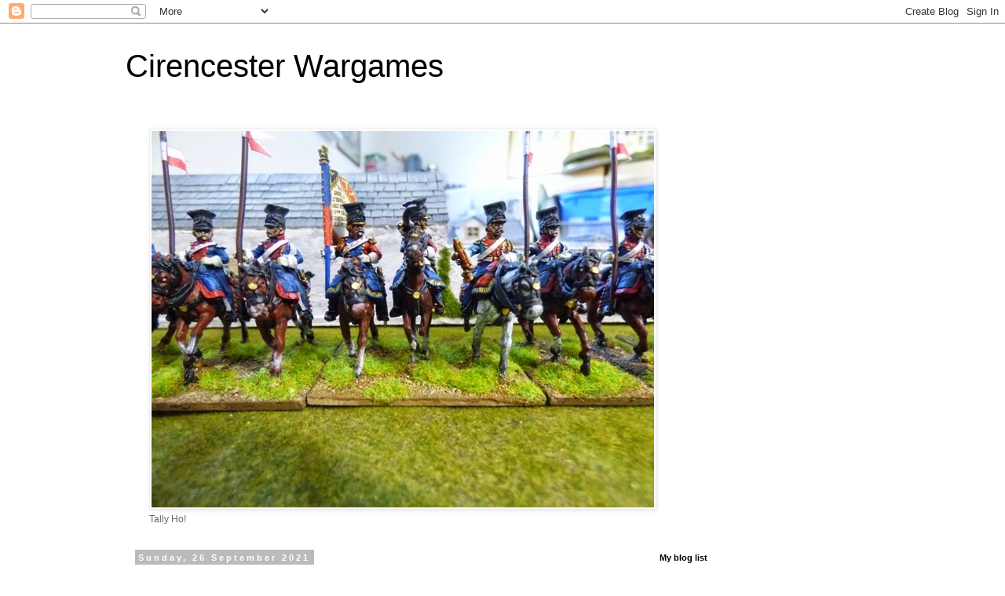

--- FILE ---
content_type: text/html; charset=UTF-8
request_url: https://cirencester-wargames.blogspot.com/2021/09/
body_size: 20374
content:
<!DOCTYPE html>
<html class='v2' dir='ltr' lang='en-GB'>
<head>
<link href='https://www.blogger.com/static/v1/widgets/4128112664-css_bundle_v2.css' rel='stylesheet' type='text/css'/>
<meta content='width=1100' name='viewport'/>
<meta content='text/html; charset=UTF-8' http-equiv='Content-Type'/>
<meta content='blogger' name='generator'/>
<link href='https://cirencester-wargames.blogspot.com/favicon.ico' rel='icon' type='image/x-icon'/>
<link href='http://cirencester-wargames.blogspot.com/2021/09/' rel='canonical'/>
<link rel="alternate" type="application/atom+xml" title="Cirencester Wargames - Atom" href="https://cirencester-wargames.blogspot.com/feeds/posts/default" />
<link rel="alternate" type="application/rss+xml" title="Cirencester Wargames - RSS" href="https://cirencester-wargames.blogspot.com/feeds/posts/default?alt=rss" />
<link rel="service.post" type="application/atom+xml" title="Cirencester Wargames - Atom" href="https://www.blogger.com/feeds/868602762603205154/posts/default" />
<!--Can't find substitution for tag [blog.ieCssRetrofitLinks]-->
<meta content='Cirencester Wargames Club blog - laying with toy soldiers for 40 years' name='description'/>
<meta content='http://cirencester-wargames.blogspot.com/2021/09/' property='og:url'/>
<meta content='Cirencester Wargames' property='og:title'/>
<meta content='Cirencester Wargames Club blog - laying with toy soldiers for 40 years' property='og:description'/>
<title>Cirencester Wargames: September 2021</title>
<style id='page-skin-1' type='text/css'><!--
/*
-----------------------------------------------
Blogger Template Style
Name:     Simple
Designer: Blogger
URL:      www.blogger.com
----------------------------------------------- */
/* Content
----------------------------------------------- */
body {
font: normal normal 12px Arial, Tahoma, Helvetica, FreeSans, sans-serif;
color: #666666;
background: #ffffff none repeat scroll top left;
padding: 0 0 0 0;
}
html body .region-inner {
min-width: 0;
max-width: 100%;
width: auto;
}
h2 {
font-size: 22px;
}
a:link {
text-decoration:none;
color: #2288bb;
}
a:visited {
text-decoration:none;
color: #888888;
}
a:hover {
text-decoration:underline;
color: #33aaff;
}
.body-fauxcolumn-outer .fauxcolumn-inner {
background: transparent none repeat scroll top left;
_background-image: none;
}
.body-fauxcolumn-outer .cap-top {
position: absolute;
z-index: 1;
height: 400px;
width: 100%;
}
.body-fauxcolumn-outer .cap-top .cap-left {
width: 100%;
background: transparent none repeat-x scroll top left;
_background-image: none;
}
.content-outer {
-moz-box-shadow: 0 0 0 rgba(0, 0, 0, .15);
-webkit-box-shadow: 0 0 0 rgba(0, 0, 0, .15);
-goog-ms-box-shadow: 0 0 0 #333333;
box-shadow: 0 0 0 rgba(0, 0, 0, .15);
margin-bottom: 1px;
}
.content-inner {
padding: 10px 40px;
}
.content-inner {
background-color: #ffffff;
}
/* Header
----------------------------------------------- */
.header-outer {
background: transparent none repeat-x scroll 0 -400px;
_background-image: none;
}
.Header h1 {
font: normal normal 40px 'Trebuchet MS',Trebuchet,Verdana,sans-serif;
color: #000000;
text-shadow: 0 0 0 rgba(0, 0, 0, .2);
}
.Header h1 a {
color: #000000;
}
.Header .description {
font-size: 18px;
color: #000000;
}
.header-inner .Header .titlewrapper {
padding: 22px 0;
}
.header-inner .Header .descriptionwrapper {
padding: 0 0;
}
/* Tabs
----------------------------------------------- */
.tabs-inner .section:first-child {
border-top: 0 solid #dddddd;
}
.tabs-inner .section:first-child ul {
margin-top: -1px;
border-top: 1px solid #dddddd;
border-left: 1px solid #dddddd;
border-right: 1px solid #dddddd;
}
.tabs-inner .widget ul {
background: transparent none repeat-x scroll 0 -800px;
_background-image: none;
border-bottom: 1px solid #dddddd;
margin-top: 0;
margin-left: -30px;
margin-right: -30px;
}
.tabs-inner .widget li a {
display: inline-block;
padding: .6em 1em;
font: normal normal 12px 'Trebuchet MS', Trebuchet, Verdana, sans-serif;
color: #000000;
border-left: 1px solid #ffffff;
border-right: 1px solid #dddddd;
}
.tabs-inner .widget li:first-child a {
border-left: none;
}
.tabs-inner .widget li.selected a, .tabs-inner .widget li a:hover {
color: #000000;
background-color: #eeeeee;
text-decoration: none;
}
/* Columns
----------------------------------------------- */
.main-outer {
border-top: 0 solid transparent;
}
.fauxcolumn-left-outer .fauxcolumn-inner {
border-right: 1px solid transparent;
}
.fauxcolumn-right-outer .fauxcolumn-inner {
border-left: 1px solid transparent;
}
/* Headings
----------------------------------------------- */
div.widget > h2,
div.widget h2.title {
margin: 0 0 1em 0;
font: normal bold 11px 'Trebuchet MS',Trebuchet,Verdana,sans-serif;
color: #000000;
}
/* Widgets
----------------------------------------------- */
.widget .zippy {
color: #999999;
text-shadow: 2px 2px 1px rgba(0, 0, 0, .1);
}
.widget .popular-posts ul {
list-style: none;
}
/* Posts
----------------------------------------------- */
h2.date-header {
font: normal bold 11px Arial, Tahoma, Helvetica, FreeSans, sans-serif;
}
.date-header span {
background-color: #bbbbbb;
color: #ffffff;
padding: 0.4em;
letter-spacing: 3px;
margin: inherit;
}
.main-inner {
padding-top: 35px;
padding-bottom: 65px;
}
.main-inner .column-center-inner {
padding: 0 0;
}
.main-inner .column-center-inner .section {
margin: 0 1em;
}
.post {
margin: 0 0 45px 0;
}
h3.post-title, .comments h4 {
font: normal normal 22px 'Trebuchet MS',Trebuchet,Verdana,sans-serif;
margin: .75em 0 0;
}
.post-body {
font-size: 110%;
line-height: 1.4;
position: relative;
}
.post-body img, .post-body .tr-caption-container, .Profile img, .Image img,
.BlogList .item-thumbnail img {
padding: 2px;
background: #ffffff;
border: 1px solid #eeeeee;
-moz-box-shadow: 1px 1px 5px rgba(0, 0, 0, .1);
-webkit-box-shadow: 1px 1px 5px rgba(0, 0, 0, .1);
box-shadow: 1px 1px 5px rgba(0, 0, 0, .1);
}
.post-body img, .post-body .tr-caption-container {
padding: 5px;
}
.post-body .tr-caption-container {
color: #666666;
}
.post-body .tr-caption-container img {
padding: 0;
background: transparent;
border: none;
-moz-box-shadow: 0 0 0 rgba(0, 0, 0, .1);
-webkit-box-shadow: 0 0 0 rgba(0, 0, 0, .1);
box-shadow: 0 0 0 rgba(0, 0, 0, .1);
}
.post-header {
margin: 0 0 1.5em;
line-height: 1.6;
font-size: 90%;
}
.post-footer {
margin: 20px -2px 0;
padding: 5px 10px;
color: #666666;
background-color: #eeeeee;
border-bottom: 1px solid #eeeeee;
line-height: 1.6;
font-size: 90%;
}
#comments .comment-author {
padding-top: 1.5em;
border-top: 1px solid transparent;
background-position: 0 1.5em;
}
#comments .comment-author:first-child {
padding-top: 0;
border-top: none;
}
.avatar-image-container {
margin: .2em 0 0;
}
#comments .avatar-image-container img {
border: 1px solid #eeeeee;
}
/* Comments
----------------------------------------------- */
.comments .comments-content .icon.blog-author {
background-repeat: no-repeat;
background-image: url([data-uri]);
}
.comments .comments-content .loadmore a {
border-top: 1px solid #999999;
border-bottom: 1px solid #999999;
}
.comments .comment-thread.inline-thread {
background-color: #eeeeee;
}
.comments .continue {
border-top: 2px solid #999999;
}
/* Accents
---------------------------------------------- */
.section-columns td.columns-cell {
border-left: 1px solid transparent;
}
.blog-pager {
background: transparent url(//www.blogblog.com/1kt/simple/paging_dot.png) repeat-x scroll top center;
}
.blog-pager-older-link, .home-link,
.blog-pager-newer-link {
background-color: #ffffff;
padding: 5px;
}
.footer-outer {
border-top: 1px dashed #bbbbbb;
}
/* Mobile
----------------------------------------------- */
body.mobile  {
background-size: auto;
}
.mobile .body-fauxcolumn-outer {
background: transparent none repeat scroll top left;
}
.mobile .body-fauxcolumn-outer .cap-top {
background-size: 100% auto;
}
.mobile .content-outer {
-webkit-box-shadow: 0 0 3px rgba(0, 0, 0, .15);
box-shadow: 0 0 3px rgba(0, 0, 0, .15);
}
.mobile .tabs-inner .widget ul {
margin-left: 0;
margin-right: 0;
}
.mobile .post {
margin: 0;
}
.mobile .main-inner .column-center-inner .section {
margin: 0;
}
.mobile .date-header span {
padding: 0.1em 10px;
margin: 0 -10px;
}
.mobile h3.post-title {
margin: 0;
}
.mobile .blog-pager {
background: transparent none no-repeat scroll top center;
}
.mobile .footer-outer {
border-top: none;
}
.mobile .main-inner, .mobile .footer-inner {
background-color: #ffffff;
}
.mobile-index-contents {
color: #666666;
}
.mobile-link-button {
background-color: #2288bb;
}
.mobile-link-button a:link, .mobile-link-button a:visited {
color: #ffffff;
}
.mobile .tabs-inner .section:first-child {
border-top: none;
}
.mobile .tabs-inner .PageList .widget-content {
background-color: #eeeeee;
color: #000000;
border-top: 1px solid #dddddd;
border-bottom: 1px solid #dddddd;
}
.mobile .tabs-inner .PageList .widget-content .pagelist-arrow {
border-left: 1px solid #dddddd;
}

--></style>
<style id='template-skin-1' type='text/css'><!--
body {
min-width: 1040px;
}
.content-outer, .content-fauxcolumn-outer, .region-inner {
min-width: 1040px;
max-width: 1040px;
_width: 1040px;
}
.main-inner .columns {
padding-left: 0px;
padding-right: 310px;
}
.main-inner .fauxcolumn-center-outer {
left: 0px;
right: 310px;
/* IE6 does not respect left and right together */
_width: expression(this.parentNode.offsetWidth -
parseInt("0px") -
parseInt("310px") + 'px');
}
.main-inner .fauxcolumn-left-outer {
width: 0px;
}
.main-inner .fauxcolumn-right-outer {
width: 310px;
}
.main-inner .column-left-outer {
width: 0px;
right: 100%;
margin-left: -0px;
}
.main-inner .column-right-outer {
width: 310px;
margin-right: -310px;
}
#layout {
min-width: 0;
}
#layout .content-outer {
min-width: 0;
width: 800px;
}
#layout .region-inner {
min-width: 0;
width: auto;
}
body#layout div.add_widget {
padding: 8px;
}
body#layout div.add_widget a {
margin-left: 32px;
}
--></style>
<link href='https://www.blogger.com/dyn-css/authorization.css?targetBlogID=868602762603205154&amp;zx=8855e745-9867-4f33-b9a7-9bc02bf2aae0' media='none' onload='if(media!=&#39;all&#39;)media=&#39;all&#39;' rel='stylesheet'/><noscript><link href='https://www.blogger.com/dyn-css/authorization.css?targetBlogID=868602762603205154&amp;zx=8855e745-9867-4f33-b9a7-9bc02bf2aae0' rel='stylesheet'/></noscript>
<meta name='google-adsense-platform-account' content='ca-host-pub-1556223355139109'/>
<meta name='google-adsense-platform-domain' content='blogspot.com'/>

</head>
<body class='loading variant-simplysimple'>
<div class='navbar section' id='navbar' name='Navbar'><div class='widget Navbar' data-version='1' id='Navbar1'><script type="text/javascript">
    function setAttributeOnload(object, attribute, val) {
      if(window.addEventListener) {
        window.addEventListener('load',
          function(){ object[attribute] = val; }, false);
      } else {
        window.attachEvent('onload', function(){ object[attribute] = val; });
      }
    }
  </script>
<div id="navbar-iframe-container"></div>
<script type="text/javascript" src="https://apis.google.com/js/platform.js"></script>
<script type="text/javascript">
      gapi.load("gapi.iframes:gapi.iframes.style.bubble", function() {
        if (gapi.iframes && gapi.iframes.getContext) {
          gapi.iframes.getContext().openChild({
              url: 'https://www.blogger.com/navbar/868602762603205154?origin\x3dhttps://cirencester-wargames.blogspot.com',
              where: document.getElementById("navbar-iframe-container"),
              id: "navbar-iframe"
          });
        }
      });
    </script><script type="text/javascript">
(function() {
var script = document.createElement('script');
script.type = 'text/javascript';
script.src = '//pagead2.googlesyndication.com/pagead/js/google_top_exp.js';
var head = document.getElementsByTagName('head')[0];
if (head) {
head.appendChild(script);
}})();
</script>
</div></div>
<div class='body-fauxcolumns'>
<div class='fauxcolumn-outer body-fauxcolumn-outer'>
<div class='cap-top'>
<div class='cap-left'></div>
<div class='cap-right'></div>
</div>
<div class='fauxborder-left'>
<div class='fauxborder-right'></div>
<div class='fauxcolumn-inner'>
</div>
</div>
<div class='cap-bottom'>
<div class='cap-left'></div>
<div class='cap-right'></div>
</div>
</div>
</div>
<div class='content'>
<div class='content-fauxcolumns'>
<div class='fauxcolumn-outer content-fauxcolumn-outer'>
<div class='cap-top'>
<div class='cap-left'></div>
<div class='cap-right'></div>
</div>
<div class='fauxborder-left'>
<div class='fauxborder-right'></div>
<div class='fauxcolumn-inner'>
</div>
</div>
<div class='cap-bottom'>
<div class='cap-left'></div>
<div class='cap-right'></div>
</div>
</div>
</div>
<div class='content-outer'>
<div class='content-cap-top cap-top'>
<div class='cap-left'></div>
<div class='cap-right'></div>
</div>
<div class='fauxborder-left content-fauxborder-left'>
<div class='fauxborder-right content-fauxborder-right'></div>
<div class='content-inner'>
<header>
<div class='header-outer'>
<div class='header-cap-top cap-top'>
<div class='cap-left'></div>
<div class='cap-right'></div>
</div>
<div class='fauxborder-left header-fauxborder-left'>
<div class='fauxborder-right header-fauxborder-right'></div>
<div class='region-inner header-inner'>
<div class='header section' id='header' name='Header'><div class='widget Header' data-version='1' id='Header1'>
<div id='header-inner'>
<div class='titlewrapper'>
<h1 class='title'>
<a href='https://cirencester-wargames.blogspot.com/'>
Cirencester Wargames
</a>
</h1>
</div>
<div class='descriptionwrapper'>
<p class='description'><span>
</span></p>
</div>
</div>
</div></div>
</div>
</div>
<div class='header-cap-bottom cap-bottom'>
<div class='cap-left'></div>
<div class='cap-right'></div>
</div>
</div>
</header>
<div class='tabs-outer'>
<div class='tabs-cap-top cap-top'>
<div class='cap-left'></div>
<div class='cap-right'></div>
</div>
<div class='fauxborder-left tabs-fauxborder-left'>
<div class='fauxborder-right tabs-fauxborder-right'></div>
<div class='region-inner tabs-inner'>
<div class='tabs section' id='crosscol' name='Cross-column'><div class='widget Image' data-version='1' id='Image1'>
<h2>Title</h2>
<div class='widget-content'>
<img alt='Title' height='480' id='Image1_img' src='https://blogger.googleusercontent.com/img/b/R29vZ2xl/AVvXsEiZJVV2U8M3vEZKSyFdk5rqyYIEiYBgzoaEaZZD4iWmhaCe9TzfbU1nT1JW_sRzOhQiwY4T7ay9Tu_4Ptm4i-OVw2Xi4UlxWTSia_FrTCOIkIkNtGRP1poEieefLSPHT1NFN9S2V1Ygt7jr/s1600/P1000216.JPG' width='640'/>
<br/>
<span class='caption'>Tally Ho!</span>
</div>
<div class='clear'></div>
</div></div>
<div class='tabs no-items section' id='crosscol-overflow' name='Cross-Column 2'></div>
</div>
</div>
<div class='tabs-cap-bottom cap-bottom'>
<div class='cap-left'></div>
<div class='cap-right'></div>
</div>
</div>
<div class='main-outer'>
<div class='main-cap-top cap-top'>
<div class='cap-left'></div>
<div class='cap-right'></div>
</div>
<div class='fauxborder-left main-fauxborder-left'>
<div class='fauxborder-right main-fauxborder-right'></div>
<div class='region-inner main-inner'>
<div class='columns fauxcolumns'>
<div class='fauxcolumn-outer fauxcolumn-center-outer'>
<div class='cap-top'>
<div class='cap-left'></div>
<div class='cap-right'></div>
</div>
<div class='fauxborder-left'>
<div class='fauxborder-right'></div>
<div class='fauxcolumn-inner'>
</div>
</div>
<div class='cap-bottom'>
<div class='cap-left'></div>
<div class='cap-right'></div>
</div>
</div>
<div class='fauxcolumn-outer fauxcolumn-left-outer'>
<div class='cap-top'>
<div class='cap-left'></div>
<div class='cap-right'></div>
</div>
<div class='fauxborder-left'>
<div class='fauxborder-right'></div>
<div class='fauxcolumn-inner'>
</div>
</div>
<div class='cap-bottom'>
<div class='cap-left'></div>
<div class='cap-right'></div>
</div>
</div>
<div class='fauxcolumn-outer fauxcolumn-right-outer'>
<div class='cap-top'>
<div class='cap-left'></div>
<div class='cap-right'></div>
</div>
<div class='fauxborder-left'>
<div class='fauxborder-right'></div>
<div class='fauxcolumn-inner'>
</div>
</div>
<div class='cap-bottom'>
<div class='cap-left'></div>
<div class='cap-right'></div>
</div>
</div>
<!-- corrects IE6 width calculation -->
<div class='columns-inner'>
<div class='column-center-outer'>
<div class='column-center-inner'>
<div class='main section' id='main' name='Main'><div class='widget Blog' data-version='1' id='Blog1'>
<div class='blog-posts hfeed'>

          <div class="date-outer">
        
<h2 class='date-header'><span>Sunday, 26 September 2021</span></h2>

          <div class="date-posts">
        
<div class='post-outer'>
<div class='post hentry uncustomized-post-template' itemprop='blogPost' itemscope='itemscope' itemtype='http://schema.org/BlogPosting'>
<meta content='https://blogger.googleusercontent.com/img/b/R29vZ2xl/AVvXsEjgyMYfg-K2uNH9UAe3yO-76QmuPfUrXHejANSbC3WoiLac2JbQmXJ3PYcTWqBv51QRMKZSjQYivOR7YMfjiMdiLMHNXgZNC2bGnJ32gODx_h1Lx0IgHMYF5TFmbnXD17HGFKnU0grn3JE/w400-h300/IMG_1421.JPG' itemprop='image_url'/>
<meta content='868602762603205154' itemprop='blogId'/>
<meta content='7989089780384725659' itemprop='postId'/>
<a name='7989089780384725659'></a>
<h3 class='post-title entry-title' itemprop='name'>
<a href='https://cirencester-wargames.blogspot.com/2021/09/renaissance-campaign-week-11.html'>Renaissance Campaign - week 11</a>
</h3>
<div class='post-header'>
<div class='post-header-line-1'></div>
</div>
<div class='post-body entry-content' id='post-body-7989089780384725659' itemprop='articleBody'>
<p>Just the one game this week as the Ottomans pushed deeper into Imperial territory. The scenario was capturing&nbsp;3 objectives positioned symmetrically on the table.&nbsp;</p><p>It was a very different Imperial army that took the the field on this occasion as the infantry were pared right back so that a large force of cuirassiers and demi-lancers could be used. The Ottomans fielded a pretty balanced force.</p><p>The Imperials massed all their horse on the west of the field, defending their own objective and threatening the central one. This left only a small force of infantry to contest the centre and some light cavalry to oppose the Ottomans objective.&nbsp;</p><div class="separator" style="clear: both; text-align: center;"><a href="https://blogger.googleusercontent.com/img/b/R29vZ2xl/AVvXsEjgyMYfg-K2uNH9UAe3yO-76QmuPfUrXHejANSbC3WoiLac2JbQmXJ3PYcTWqBv51QRMKZSjQYivOR7YMfjiMdiLMHNXgZNC2bGnJ32gODx_h1Lx0IgHMYF5TFmbnXD17HGFKnU0grn3JE/s2048/IMG_1421.JPG" imageanchor="1" style="margin-left: 1em; margin-right: 1em;"><img border="0" data-original-height="1536" data-original-width="2048" height="300" src="https://blogger.googleusercontent.com/img/b/R29vZ2xl/AVvXsEjgyMYfg-K2uNH9UAe3yO-76QmuPfUrXHejANSbC3WoiLac2JbQmXJ3PYcTWqBv51QRMKZSjQYivOR7YMfjiMdiLMHNXgZNC2bGnJ32gODx_h1Lx0IgHMYF5TFmbnXD17HGFKnU0grn3JE/w400-h300/IMG_1421.JPG" width="400" /></a></div><br /><div class="separator" style="clear: both; text-align: center;"><a href="https://blogger.googleusercontent.com/img/b/R29vZ2xl/AVvXsEibEpwWcDIvKBI273aLtNuQDmIra3wxTdglpd9sRwh647M4p8RuFKELqWEKEi4BjQ04DNKTWeYG6qkM9hfkVffQZa4zGydTIYl_YHEKYwBd2OAwCvL2oaEETd8MgZGoSA0ZWgGvZIhR7jo/s2048/IMG_1422.JPG" imageanchor="1" style="margin-left: 1em; margin-right: 1em;"><img border="0" data-original-height="1536" data-original-width="2048" height="300" src="https://blogger.googleusercontent.com/img/b/R29vZ2xl/AVvXsEibEpwWcDIvKBI273aLtNuQDmIra3wxTdglpd9sRwh647M4p8RuFKELqWEKEi4BjQ04DNKTWeYG6qkM9hfkVffQZa4zGydTIYl_YHEKYwBd2OAwCvL2oaEETd8MgZGoSA0ZWgGvZIhR7jo/w400-h300/IMG_1422.JPG" width="400" /></a></div><div><br /></div>The Ottomans matched the Germans deployment by also having their horse in the West. They had a strong centre of infantry and more infantry holding their own objective. The plan was to hold their own, dominate the centre through weight of numbers and sacrifice the cavalry to keep the Imperials busy.&nbsp; &nbsp;&nbsp;<div><br /><div><div class="separator" style="clear: both; text-align: center;"><a href="https://blogger.googleusercontent.com/img/b/R29vZ2xl/AVvXsEhiXauA9tpzgeuN1iRqLLf35y6Q0NUBIY8r0HfAxFDnNJKCxR4J17hhS1QyBwug-1jxPWSMixCT4SKLuixE2y833f4SSm6Hl0K7nWKFvD_lTbs_xTlXk6i8PlYg8NH7qeW6MnpEMj6UH-Y/s2048/IMG_1424.JPG" imageanchor="1" style="margin-left: 1em; margin-right: 1em;"><img border="0" data-original-height="1536" data-original-width="2048" height="300" src="https://blogger.googleusercontent.com/img/b/R29vZ2xl/AVvXsEhiXauA9tpzgeuN1iRqLLf35y6Q0NUBIY8r0HfAxFDnNJKCxR4J17hhS1QyBwug-1jxPWSMixCT4SKLuixE2y833f4SSm6Hl0K7nWKFvD_lTbs_xTlXk6i8PlYg8NH7qeW6MnpEMj6UH-Y/w400-h300/IMG_1424.JPG" width="400" /></a></div><br /><div class="separator" style="clear: both; text-align: center;"><a href="https://blogger.googleusercontent.com/img/b/R29vZ2xl/AVvXsEhTzNUPj_GasztEHCGxaxkPIYI-4uVE77OoCX_d8iP03I4YIffMGgm4d_os9qZe0Jhs2tGziWfNzDDqRaYn8tsGmEFo50z_iSe0MjLeDYSSqJXKRhO2CneD2PkeuBvoMc7o_xCwaPmA56w/s2048/IMG_1425.JPG" imageanchor="1" style="margin-left: 1em; margin-right: 1em;"><img border="0" data-original-height="1536" data-original-width="2048" height="300" src="https://blogger.googleusercontent.com/img/b/R29vZ2xl/AVvXsEhTzNUPj_GasztEHCGxaxkPIYI-4uVE77OoCX_d8iP03I4YIffMGgm4d_os9qZe0Jhs2tGziWfNzDDqRaYn8tsGmEFo50z_iSe0MjLeDYSSqJXKRhO2CneD2PkeuBvoMc7o_xCwaPmA56w/w400-h300/IMG_1425.JPG" width="400" /></a></div><br /><div class="separator" style="clear: both; text-align: center;"><a href="https://blogger.googleusercontent.com/img/b/R29vZ2xl/AVvXsEhGsIOjPpe7cANWZplJAfcB2z9Bhr2g95iYroaIBC9Hl_GJgyED_6nE9SKRbsYCdo1zKYFuC7VBPej-4XJ-yKWZ96JDhg2e_NCLapUtGmyiKhVjXTKwwJ4XogzLyzhIbSCBUb88UdqL_mI/s2048/IMG_1427.JPG" imageanchor="1" style="margin-left: 1em; margin-right: 1em;"><img border="0" data-original-height="1536" data-original-width="2048" height="300" src="https://blogger.googleusercontent.com/img/b/R29vZ2xl/AVvXsEhGsIOjPpe7cANWZplJAfcB2z9Bhr2g95iYroaIBC9Hl_GJgyED_6nE9SKRbsYCdo1zKYFuC7VBPej-4XJ-yKWZ96JDhg2e_NCLapUtGmyiKhVjXTKwwJ4XogzLyzhIbSCBUb88UdqL_mI/w400-h300/IMG_1427.JPG" width="400" /></a></div><div><br /></div><div>The early turns saw the Turks press forward across the line seeking to compress the space the Imperials had. Some effective early artillery fire slowed the German infantry while the east flank Sekbhan units advanced to push the Imperial light horse back.&nbsp;</div><br /><div class="separator" style="clear: both; text-align: center;"><a href="https://blogger.googleusercontent.com/img/b/R29vZ2xl/AVvXsEiYAhaS7aN2thJaGnurRh8lR-vANx7bhWgZPvZ-CMST7mQRGWaoUpKXvnzAYgJah7BWXrxoVNIxJQmfhvbDwAZoC87Dnl087GauL0Mu6D1d53_aoLngw8e5Ps3aMBMXP2VsKsalvuKf_rU/s2048/IMG_1429.JPG" imageanchor="1" style="margin-left: 1em; margin-right: 1em;"><img border="0" data-original-height="1536" data-original-width="2048" height="300" src="https://blogger.googleusercontent.com/img/b/R29vZ2xl/AVvXsEiYAhaS7aN2thJaGnurRh8lR-vANx7bhWgZPvZ-CMST7mQRGWaoUpKXvnzAYgJah7BWXrxoVNIxJQmfhvbDwAZoC87Dnl087GauL0Mu6D1d53_aoLngw8e5Ps3aMBMXP2VsKsalvuKf_rU/w400-h300/IMG_1429.JPG" width="400" /></a></div><br /><div class="separator" style="clear: both; text-align: center;"><a href="https://blogger.googleusercontent.com/img/b/R29vZ2xl/AVvXsEgzaPcEiZNPDECm1_y6B4CwyaVG50MjSHowXO8sA6okzlQs2XB7Bv8dr2wiD6z4H8P-sej_zp7cS8QZPk1yDhjmFlFj6Ck61VomBvyE6v2UBdPe7VLtR7laNXofy6b9LPOgS9c3PWWKcUw/s2048/IMG_1431.JPG" imageanchor="1" style="margin-left: 1em; margin-right: 1em;"><img border="0" data-original-height="1536" data-original-width="2048" height="300" src="https://blogger.googleusercontent.com/img/b/R29vZ2xl/AVvXsEgzaPcEiZNPDECm1_y6B4CwyaVG50MjSHowXO8sA6okzlQs2XB7Bv8dr2wiD6z4H8P-sej_zp7cS8QZPk1yDhjmFlFj6Ck61VomBvyE6v2UBdPe7VLtR7laNXofy6b9LPOgS9c3PWWKcUw/w400-h300/IMG_1431.JPG" width="400" /></a></div><br /><div class="separator" style="clear: both; text-align: center;"><a href="https://blogger.googleusercontent.com/img/b/R29vZ2xl/AVvXsEg9Xr39zW_417DNbvEbCYDtxRhTTAaiBUdW53A__4JarguHZ7bO2SnW5GMqiMVRCu8sdxmJQgmCtto7bIFRvis1mBhIjUYAPXXsjCANtzoN6O08vuvQjLspTvn_J_fQ_olqy620fudq1RI/s2048/IMG_1433.JPG" imageanchor="1" style="margin-left: 1em; margin-right: 1em;"><img border="0" data-original-height="1536" data-original-width="2048" height="300" src="https://blogger.googleusercontent.com/img/b/R29vZ2xl/AVvXsEg9Xr39zW_417DNbvEbCYDtxRhTTAaiBUdW53A__4JarguHZ7bO2SnW5GMqiMVRCu8sdxmJQgmCtto7bIFRvis1mBhIjUYAPXXsjCANtzoN6O08vuvQjLspTvn_J_fQ_olqy620fudq1RI/w400-h300/IMG_1433.JPG" width="400" /></a></div><div><br /></div><div>The cavalry melee was more even than points suggested and whilst the Turks made little progress they did tie-down the Imperial horse for the whole of the game. In the meanwhile the Ottoman foot were able to capture the central objective while there was never a serious threat to their own. The result was an 8-4 win for the Ottomans and further German territory captured.&nbsp;</div><br /><div class="separator" style="clear: both; text-align: center;"><a href="https://blogger.googleusercontent.com/img/b/R29vZ2xl/AVvXsEgLyL0Y59pOgQclQQNd4q2dhGBhtS3pQDhgkzGj_SnRXE-doxLnaW9xF9WUFARKdHP7T2YbmZeJk71AUpeuC1hcNSDo0RiU6LfzF9CmZDLG5WW8XKDMHTkPFFq4PSDWbmrM3hkOWa9NsX4/s2048/IMG_1435.JPG" imageanchor="1" style="margin-left: 1em; margin-right: 1em;"><img border="0" data-original-height="1536" data-original-width="2048" height="300" src="https://blogger.googleusercontent.com/img/b/R29vZ2xl/AVvXsEgLyL0Y59pOgQclQQNd4q2dhGBhtS3pQDhgkzGj_SnRXE-doxLnaW9xF9WUFARKdHP7T2YbmZeJk71AUpeuC1hcNSDo0RiU6LfzF9CmZDLG5WW8XKDMHTkPFFq4PSDWbmrM3hkOWa9NsX4/w400-h300/IMG_1435.JPG" width="400" /></a></div><br /><div class="separator" style="clear: both; text-align: center;"><a href="https://blogger.googleusercontent.com/img/b/R29vZ2xl/AVvXsEiKEHDT4ouhGLSeUM4Kta2Tla6XikS_e_0UXI09SdCnLXGnxSj6mK_rh4RxZy57zSNK9W3ahZulgNzt18t3wMd61-UdN5A62JI6UF1x9W5j02Acu96ZzoagQWzFq2_eyMmBtjp9SoEKgUo/s2048/IMG_1437.JPG" imageanchor="1" style="margin-left: 1em; margin-right: 1em;"><img border="0" data-original-height="1536" data-original-width="2048" height="300" src="https://blogger.googleusercontent.com/img/b/R29vZ2xl/AVvXsEiKEHDT4ouhGLSeUM4Kta2Tla6XikS_e_0UXI09SdCnLXGnxSj6mK_rh4RxZy57zSNK9W3ahZulgNzt18t3wMd61-UdN5A62JI6UF1x9W5j02Acu96ZzoagQWzFq2_eyMmBtjp9SoEKgUo/w400-h300/IMG_1437.JPG" width="400" /></a></div><p>We'll be running a game at the Cotswold Wargames Day using pretty much all the figures we have. see you there!</p><p>&nbsp;<a href="http://keefsblog.blogspot.com/2021/08/cotswold-wargaming-day-update.html">KEITH'S WARGAMING BLOG: Cotswold Wargaming Day - Update (keefsblog.blogspot.com)</a>&nbsp;</p></div></div>
<div style='clear: both;'></div>
</div>
<div class='post-footer'>
<div class='post-footer-line post-footer-line-1'>
<span class='post-author vcard'>
Posted by
<span class='fn' itemprop='author' itemscope='itemscope' itemtype='http://schema.org/Person'>
<meta content='https://www.blogger.com/profile/05108623245011101004' itemprop='url'/>
<a class='g-profile' href='https://www.blogger.com/profile/05108623245011101004' rel='author' title='author profile'>
<span itemprop='name'>Wargamer Stu</span>
</a>
</span>
</span>
<span class='post-timestamp'>
at
<meta content='http://cirencester-wargames.blogspot.com/2021/09/renaissance-campaign-week-11.html' itemprop='url'/>
<a class='timestamp-link' href='https://cirencester-wargames.blogspot.com/2021/09/renaissance-campaign-week-11.html' rel='bookmark' title='permanent link'><abbr class='published' itemprop='datePublished' title='2021-09-26T06:25:00-07:00'>06:25</abbr></a>
</span>
<span class='post-comment-link'>
<a class='comment-link' href='https://cirencester-wargames.blogspot.com/2021/09/renaissance-campaign-week-11.html#comment-form' onclick=''>
1 comment:
  </a>
</span>
<span class='post-icons'>
<span class='item-control blog-admin pid-1326256071'>
<a href='https://www.blogger.com/post-edit.g?blogID=868602762603205154&postID=7989089780384725659&from=pencil' title='Edit Post'>
<img alt='' class='icon-action' height='18' src='https://resources.blogblog.com/img/icon18_edit_allbkg.gif' width='18'/>
</a>
</span>
</span>
<div class='post-share-buttons goog-inline-block'>
<a class='goog-inline-block share-button sb-email' href='https://www.blogger.com/share-post.g?blogID=868602762603205154&postID=7989089780384725659&target=email' target='_blank' title='Email This'><span class='share-button-link-text'>Email This</span></a><a class='goog-inline-block share-button sb-blog' href='https://www.blogger.com/share-post.g?blogID=868602762603205154&postID=7989089780384725659&target=blog' onclick='window.open(this.href, "_blank", "height=270,width=475"); return false;' target='_blank' title='BlogThis!'><span class='share-button-link-text'>BlogThis!</span></a><a class='goog-inline-block share-button sb-twitter' href='https://www.blogger.com/share-post.g?blogID=868602762603205154&postID=7989089780384725659&target=twitter' target='_blank' title='Share to X'><span class='share-button-link-text'>Share to X</span></a><a class='goog-inline-block share-button sb-facebook' href='https://www.blogger.com/share-post.g?blogID=868602762603205154&postID=7989089780384725659&target=facebook' onclick='window.open(this.href, "_blank", "height=430,width=640"); return false;' target='_blank' title='Share to Facebook'><span class='share-button-link-text'>Share to Facebook</span></a><a class='goog-inline-block share-button sb-pinterest' href='https://www.blogger.com/share-post.g?blogID=868602762603205154&postID=7989089780384725659&target=pinterest' target='_blank' title='Share to Pinterest'><span class='share-button-link-text'>Share to Pinterest</span></a>
</div>
</div>
<div class='post-footer-line post-footer-line-2'>
<span class='post-labels'>
Labels:
<a href='https://cirencester-wargames.blogspot.com/search/label/17th%20Century' rel='tag'>17th Century</a>,
<a href='https://cirencester-wargames.blogspot.com/search/label/Ottoman' rel='tag'>Ottoman</a>
</span>
</div>
<div class='post-footer-line post-footer-line-3'>
<span class='post-location'>
</span>
</div>
</div>
</div>
</div>

          </div></div>
        

          <div class="date-outer">
        
<h2 class='date-header'><span>Sunday, 19 September 2021</span></h2>

          <div class="date-posts">
        
<div class='post-outer'>
<div class='post hentry uncustomized-post-template' itemprop='blogPost' itemscope='itemscope' itemtype='http://schema.org/BlogPosting'>
<meta content='https://blogger.googleusercontent.com/img/b/R29vZ2xl/AVvXsEipq6Aeb0xDromZ4GgXYuh_IRzM09S9KXtH9V8BkR6nQ1J4HE6Xi-jEsRCtuQ8uyz-q-AChXjF5H60XWGAXpEMJPtU3caSVjWCHDmyQdlSHuHG_qPa_7WQ1fMjVU4AjlynkFXuqsVpxEzQ/w400-h300/G0.JPG' itemprop='image_url'/>
<meta content='868602762603205154' itemprop='blogId'/>
<meta content='7036769240729823132' itemprop='postId'/>
<a name='7036769240729823132'></a>
<h3 class='post-title entry-title' itemprop='name'>
<a href='https://cirencester-wargames.blogspot.com/2021/09/renassiance-campaign-week-10.html'>Renassiance Campaign - week 10</a>
</h3>
<div class='post-header'>
<div class='post-header-line-1'></div>
</div>
<div class='post-body entry-content' id='post-body-7036769240729823132' itemprop='articleBody'>
<p>&nbsp;This week we were able to complete both battles for Turn 7. We played Kill - so simply destroy the enemy and have a 10% lead</p><h4 style="text-align: left;"><u>Ottomans vs Imperials</u></h4><p>The Imperials deployed with a large cavalry force in the east and all their infantry in the west. The Ottomans mirrored this deployment but with cheaper troops out numbered Germans.&nbsp;</p><div class="separator" style="clear: both; text-align: center;"><a href="https://blogger.googleusercontent.com/img/b/R29vZ2xl/AVvXsEipq6Aeb0xDromZ4GgXYuh_IRzM09S9KXtH9V8BkR6nQ1J4HE6Xi-jEsRCtuQ8uyz-q-AChXjF5H60XWGAXpEMJPtU3caSVjWCHDmyQdlSHuHG_qPa_7WQ1fMjVU4AjlynkFXuqsVpxEzQ/s2048/G0.JPG" imageanchor="1" style="margin-left: 1em; margin-right: 1em;"><img border="0" data-original-height="1536" data-original-width="2048" height="300" src="https://blogger.googleusercontent.com/img/b/R29vZ2xl/AVvXsEipq6Aeb0xDromZ4GgXYuh_IRzM09S9KXtH9V8BkR6nQ1J4HE6Xi-jEsRCtuQ8uyz-q-AChXjF5H60XWGAXpEMJPtU3caSVjWCHDmyQdlSHuHG_qPa_7WQ1fMjVU4AjlynkFXuqsVpxEzQ/w400-h300/G0.JPG" width="400" /></a></div><br /><div class="separator" style="clear: both; text-align: center;"><a href="https://blogger.googleusercontent.com/img/b/R29vZ2xl/AVvXsEgSimlDAA39ucsdp7hA_zaEQsZ-_fzcE2TDT2bUd0gl6Ed1N497wYNuj4gtLdw5euH38Wp-MlWBmCFkcb5asvhG7wWL2LJ2sbQUdtmj0p9DEYP_NV5SucA8kjI_7WZiUf_mDgyW43MtCjE/s2048/G1.JPG" imageanchor="1" style="margin-left: 1em; margin-right: 1em;"><img border="0" data-original-height="1536" data-original-width="2048" height="300" src="https://blogger.googleusercontent.com/img/b/R29vZ2xl/AVvXsEgSimlDAA39ucsdp7hA_zaEQsZ-_fzcE2TDT2bUd0gl6Ed1N497wYNuj4gtLdw5euH38Wp-MlWBmCFkcb5asvhG7wWL2LJ2sbQUdtmj0p9DEYP_NV5SucA8kjI_7WZiUf_mDgyW43MtCjE/w400-h300/G1.JPG" width="400" /></a></div><div><br /></div>As both sides pushed forward with their cavalry the Ottomans were able to use their greater numbers to slowly establish an advantage in the east. On the west of the field the Germans advanced into the waiting Turks who poured fire into the brightly decked ranks.&nbsp; &nbsp; &nbsp;<div><br /><div class="separator" style="clear: both; text-align: center;"><a href="https://blogger.googleusercontent.com/img/b/R29vZ2xl/AVvXsEhqRlocyJ6YRCV7fbupPAUjz07H27nN-KCaw6RLXHmUTzJdpmf-5MWJi6ZoxBIpGvuxqYGeGk1NLmgf0L5H-9L0aedEeI3lyh2U-3em3sxluPDkpycG3tDBJRppDxnC-I4tFQKxXNSO-U8/s2048/G3.JPG" imageanchor="1" style="margin-left: 1em; margin-right: 1em;"><img border="0" data-original-height="1536" data-original-width="2048" height="300" src="https://blogger.googleusercontent.com/img/b/R29vZ2xl/AVvXsEhqRlocyJ6YRCV7fbupPAUjz07H27nN-KCaw6RLXHmUTzJdpmf-5MWJi6ZoxBIpGvuxqYGeGk1NLmgf0L5H-9L0aedEeI3lyh2U-3em3sxluPDkpycG3tDBJRppDxnC-I4tFQKxXNSO-U8/w400-h300/G3.JPG" width="400" /></a></div><br /><div class="separator" style="clear: both; text-align: center;"><a href="https://blogger.googleusercontent.com/img/b/R29vZ2xl/AVvXsEhm80ExpVETguFliU3985N0lrSb_c6ddYduXems8MiOkX08ZOtcuZ0QkhLZ0g5wIxHh2pL3LzAw6dbf1dLTNDJjsurZakT8ERW1UC990g7pvqmTkoMGATLGuGPJ8sNUonxFU-5U0TSQeGQ/s2048/G4.JPG" imageanchor="1" style="margin-left: 1em; margin-right: 1em;"><img border="0" data-original-height="1536" data-original-width="2048" height="300" src="https://blogger.googleusercontent.com/img/b/R29vZ2xl/AVvXsEhm80ExpVETguFliU3985N0lrSb_c6ddYduXems8MiOkX08ZOtcuZ0QkhLZ0g5wIxHh2pL3LzAw6dbf1dLTNDJjsurZakT8ERW1UC990g7pvqmTkoMGATLGuGPJ8sNUonxFU-5U0TSQeGQ/w400-h300/G4.JPG" width="400" /></a></div><div><br /></div><div>As night fell the Ottomans had a clear advantage over the Imperials and took the win.&nbsp; &nbsp;</div><br /><div class="separator" style="clear: both; text-align: center;"><a href="https://blogger.googleusercontent.com/img/b/R29vZ2xl/AVvXsEjns3-oNcbBoK1pkgUcFT6x4M8b7uWIralLZ38USQE-0-aVz1DpS9TAGD0WNzkZnGbdGBV063YftUD2FXI78soxcUfYXMH8gLWMU9wDeMawOXBbY4aMtA-EBnQsd5TIdGBXaQYhdanlfS4/s2048/G5.JPG" imageanchor="1" style="margin-left: 1em; margin-right: 1em;"><img border="0" data-original-height="1536" data-original-width="2048" height="300" src="https://blogger.googleusercontent.com/img/b/R29vZ2xl/AVvXsEjns3-oNcbBoK1pkgUcFT6x4M8b7uWIralLZ38USQE-0-aVz1DpS9TAGD0WNzkZnGbdGBV063YftUD2FXI78soxcUfYXMH8gLWMU9wDeMawOXBbY4aMtA-EBnQsd5TIdGBXaQYhdanlfS4/w400-h300/G5.JPG" width="400" /></a></div><div><br /></div><h4 style="text-align: left;"><u>Ottomans vs Poles</u></h4><div>On the second table the Polish adopted their usual aggressive posture with a largely mounted force spanning the full width of the board. The Ottomans were dug in on a low ridge with Janissaries deployed&nbsp; to guard the flanks.&nbsp;&nbsp;</div><br /><div class="separator" style="clear: both; text-align: center;"><a href="https://blogger.googleusercontent.com/img/b/R29vZ2xl/AVvXsEjRfl8JrGVrkxNl3nAjBhPb8WKBshfw4_MZWInHUhPTovoQgqE17P2rE8Gu-hkbQj_rV9NErUAb23j_cVTN8xFVFBHKsmaQDogXfgH28HQKiSvnNdVwG4Ztua4nEaIZqA3iqSf0-Ov9XD4/s2048/P1.JPG" imageanchor="1" style="margin-left: 1em; margin-right: 1em;"><img border="0" data-original-height="1536" data-original-width="2048" height="300" src="https://blogger.googleusercontent.com/img/b/R29vZ2xl/AVvXsEjRfl8JrGVrkxNl3nAjBhPb8WKBshfw4_MZWInHUhPTovoQgqE17P2rE8Gu-hkbQj_rV9NErUAb23j_cVTN8xFVFBHKsmaQDogXfgH28HQKiSvnNdVwG4Ztua4nEaIZqA3iqSf0-Ov9XD4/w400-h300/P1.JPG" width="400" /></a></div><br /><div class="separator" style="clear: both; text-align: center;"><a href="https://blogger.googleusercontent.com/img/b/R29vZ2xl/AVvXsEjHH19tg9qRTYNQY81mC240APQCh9TFkogUaZaNE4wwxgqx_TH8wJY9BqTJwpjemk2RbphKtRAOIw4imTJpfTWVqJ3L9IA_xso5uAu5OPwO1ZrRy-Q3isIAapzfEhCWCeV2bBK6xpeoQvU/s2048/P2.JPG" imageanchor="1" style="margin-left: 1em; margin-right: 1em;"><img border="0" data-original-height="1536" data-original-width="2048" height="300" src="https://blogger.googleusercontent.com/img/b/R29vZ2xl/AVvXsEjHH19tg9qRTYNQY81mC240APQCh9TFkogUaZaNE4wwxgqx_TH8wJY9BqTJwpjemk2RbphKtRAOIw4imTJpfTWVqJ3L9IA_xso5uAu5OPwO1ZrRy-Q3isIAapzfEhCWCeV2bBK6xpeoQvU/w400-h300/P2.JPG" width="400" /></a></div><br /><div class="separator" style="clear: both; text-align: center;"><a href="https://blogger.googleusercontent.com/img/b/R29vZ2xl/AVvXsEiV8LoWobPlidRQVkl9wHpX5T9LsT6UQaKX-4TOR7g8Ru_QoVRJhz2swNlL-KPEGMOkXM3PQfyxPsHMUm9jYLvYoH-yC5vQ6Qf3M8OXah0UTBA9cdbPF4O2Jor5Aaq7UvEifmqZ_Gzzje0/s2048/P3.JPG" imageanchor="1" style="margin-left: 1em; margin-right: 1em;"><img border="0" data-original-height="1536" data-original-width="2048" height="300" src="https://blogger.googleusercontent.com/img/b/R29vZ2xl/AVvXsEiV8LoWobPlidRQVkl9wHpX5T9LsT6UQaKX-4TOR7g8Ru_QoVRJhz2swNlL-KPEGMOkXM3PQfyxPsHMUm9jYLvYoH-yC5vQ6Qf3M8OXah0UTBA9cdbPF4O2Jor5Aaq7UvEifmqZ_Gzzje0/w400-h300/P3.JPG" width="400" /></a></div><div><br /></div><div>The plucky Poles advanced rapidly on the Turks and took relatively light casualties from the shooting as their light horse absorbed the shots. The Ottomans then lunched a spoiling attack from their right, aiming to slow down the attack and allow some additional shooting.&nbsp; &nbsp;</div><br /><div class="separator" style="clear: both; text-align: center;"><a href="https://blogger.googleusercontent.com/img/b/R29vZ2xl/AVvXsEiao2ESgBfsBKn0RW_hM5QQbDwgN9bVQqbqSZq9cPOcoMgWPQfKKQu2q_WWnF9WmyXulcMOE7zv7ubukWWImr5lP64_5ZGDi1iFaK1Qmpg332r0Eq5fHjnfeA_M5_NGKVFuztS0nR1Jwxs/s2048/P4.JPG" imageanchor="1" style="margin-left: 1em; margin-right: 1em;"><img border="0" data-original-height="1536" data-original-width="2048" height="300" src="https://blogger.googleusercontent.com/img/b/R29vZ2xl/AVvXsEiao2ESgBfsBKn0RW_hM5QQbDwgN9bVQqbqSZq9cPOcoMgWPQfKKQu2q_WWnF9WmyXulcMOE7zv7ubukWWImr5lP64_5ZGDi1iFaK1Qmpg332r0Eq5fHjnfeA_M5_NGKVFuztS0nR1Jwxs/w400-h300/P4.JPG" width="400" /></a></div><div><br /></div><div>This proved decisive as some strong dice saw a single unit of Ottoman cavalry dispose of 2*Cossacks, 1*Winged Hussars and 1*Pancerani. With this single unit taking out about half the Polish assault troops the attack faltered and then disintegrated under heavy fire.&nbsp; &nbsp;&nbsp;</div><br /><div class="separator" style="clear: both; text-align: center;"><a href="https://blogger.googleusercontent.com/img/b/R29vZ2xl/AVvXsEheWqZxg2F62RQoUzulEqk0hIlrXlFiDiMuRylHBc7MWOqiq1XS7xSOl2JfEOSjlE2E6PFEQBQ3uDfSy3NfuxYEQWUcMxfaeTI6hvRGPtYQboStkAWK1Jnb7xpt3vyQ8VTEX0cNsYTukLU/s2048/P5.JPG" imageanchor="1" style="margin-left: 1em; margin-right: 1em;"><img border="0" data-original-height="1536" data-original-width="2048" height="300" src="https://blogger.googleusercontent.com/img/b/R29vZ2xl/AVvXsEheWqZxg2F62RQoUzulEqk0hIlrXlFiDiMuRylHBc7MWOqiq1XS7xSOl2JfEOSjlE2E6PFEQBQ3uDfSy3NfuxYEQWUcMxfaeTI6hvRGPtYQboStkAWK1Jnb7xpt3vyQ8VTEX0cNsYTukLU/w400-h300/P5.JPG" width="400" /></a></div><div><br /></div><div>So after 7 turns the Ottomans are clearly in the ascendancy having doubled the size of their foothold in the Polish / Imperial territory.&nbsp;</div><br /><div class="separator" style="clear: both; text-align: center;"><a href="https://blogger.googleusercontent.com/img/b/R29vZ2xl/AVvXsEhnEGgWcFeWqW-TIv9f-7R7kQFqgbug4pPQS4dFjgRhHxxfqChV3vdsOV-FvB6Yn_osdunC7DyAoKgUM_8pKc5A1BYEBjOEfs4vbvxWJZZEdN6TBoO2ucWh76CLP0Fcl2AvyFRwxr9qswg/s960/polish+campaign.pptx.jpg" imageanchor="1" style="margin-left: 1em; margin-right: 1em;"><img border="0" data-original-height="720" data-original-width="960" height="300" src="https://blogger.googleusercontent.com/img/b/R29vZ2xl/AVvXsEhnEGgWcFeWqW-TIv9f-7R7kQFqgbug4pPQS4dFjgRhHxxfqChV3vdsOV-FvB6Yn_osdunC7DyAoKgUM_8pKc5A1BYEBjOEfs4vbvxWJZZEdN6TBoO2ucWh76CLP0Fcl2AvyFRwxr9qswg/w400-h300/polish+campaign.pptx.jpg" width="400" /></a></div><br /><p><br /></p></div>
<div style='clear: both;'></div>
</div>
<div class='post-footer'>
<div class='post-footer-line post-footer-line-1'>
<span class='post-author vcard'>
Posted by
<span class='fn' itemprop='author' itemscope='itemscope' itemtype='http://schema.org/Person'>
<meta content='https://www.blogger.com/profile/05108623245011101004' itemprop='url'/>
<a class='g-profile' href='https://www.blogger.com/profile/05108623245011101004' rel='author' title='author profile'>
<span itemprop='name'>Wargamer Stu</span>
</a>
</span>
</span>
<span class='post-timestamp'>
at
<meta content='http://cirencester-wargames.blogspot.com/2021/09/renassiance-campaign-week-10.html' itemprop='url'/>
<a class='timestamp-link' href='https://cirencester-wargames.blogspot.com/2021/09/renassiance-campaign-week-10.html' rel='bookmark' title='permanent link'><abbr class='published' itemprop='datePublished' title='2021-09-19T05:42:00-07:00'>05:42</abbr></a>
</span>
<span class='post-comment-link'>
<a class='comment-link' href='https://cirencester-wargames.blogspot.com/2021/09/renassiance-campaign-week-10.html#comment-form' onclick=''>
No comments:
  </a>
</span>
<span class='post-icons'>
<span class='item-control blog-admin pid-1326256071'>
<a href='https://www.blogger.com/post-edit.g?blogID=868602762603205154&postID=7036769240729823132&from=pencil' title='Edit Post'>
<img alt='' class='icon-action' height='18' src='https://resources.blogblog.com/img/icon18_edit_allbkg.gif' width='18'/>
</a>
</span>
</span>
<div class='post-share-buttons goog-inline-block'>
<a class='goog-inline-block share-button sb-email' href='https://www.blogger.com/share-post.g?blogID=868602762603205154&postID=7036769240729823132&target=email' target='_blank' title='Email This'><span class='share-button-link-text'>Email This</span></a><a class='goog-inline-block share-button sb-blog' href='https://www.blogger.com/share-post.g?blogID=868602762603205154&postID=7036769240729823132&target=blog' onclick='window.open(this.href, "_blank", "height=270,width=475"); return false;' target='_blank' title='BlogThis!'><span class='share-button-link-text'>BlogThis!</span></a><a class='goog-inline-block share-button sb-twitter' href='https://www.blogger.com/share-post.g?blogID=868602762603205154&postID=7036769240729823132&target=twitter' target='_blank' title='Share to X'><span class='share-button-link-text'>Share to X</span></a><a class='goog-inline-block share-button sb-facebook' href='https://www.blogger.com/share-post.g?blogID=868602762603205154&postID=7036769240729823132&target=facebook' onclick='window.open(this.href, "_blank", "height=430,width=640"); return false;' target='_blank' title='Share to Facebook'><span class='share-button-link-text'>Share to Facebook</span></a><a class='goog-inline-block share-button sb-pinterest' href='https://www.blogger.com/share-post.g?blogID=868602762603205154&postID=7036769240729823132&target=pinterest' target='_blank' title='Share to Pinterest'><span class='share-button-link-text'>Share to Pinterest</span></a>
</div>
</div>
<div class='post-footer-line post-footer-line-2'>
<span class='post-labels'>
Labels:
<a href='https://cirencester-wargames.blogspot.com/search/label/17th%20Century' rel='tag'>17th Century</a>,
<a href='https://cirencester-wargames.blogspot.com/search/label/Ottoman' rel='tag'>Ottoman</a>
</span>
</div>
<div class='post-footer-line post-footer-line-3'>
<span class='post-location'>
</span>
</div>
</div>
</div>
</div>

          </div></div>
        

          <div class="date-outer">
        
<h2 class='date-header'><span>Saturday, 11 September 2021</span></h2>

          <div class="date-posts">
        
<div class='post-outer'>
<div class='post hentry uncustomized-post-template' itemprop='blogPost' itemscope='itemscope' itemtype='http://schema.org/BlogPosting'>
<meta content='https://blogger.googleusercontent.com/img/b/R29vZ2xl/AVvXsEhDpFVigLF_-pZGczV3DPwslwDP7dggOG9QnXGGI_ODggKavYcPtPKq-MfUObYt8tPHl5AjyQGySPAHWKy6bAqpwzUeBffm_QooUrlyvgItyzZyaGCmqnXWRvpGw_9bKn1alk2LtMoIE3g/w400-h300/1.JPG' itemprop='image_url'/>
<meta content='868602762603205154' itemprop='blogId'/>
<meta content='6418665393598757222' itemprop='postId'/>
<a name='6418665393598757222'></a>
<h3 class='post-title entry-title' itemprop='name'>
<a href='https://cirencester-wargames.blogspot.com/2021/09/renaissance-campaign-week-9.html'>Renaissance Campaign week 9</a>
</h3>
<div class='post-header'>
<div class='post-header-line-1'></div>
</div>
<div class='post-body entry-content' id='post-body-6418665393598757222' itemprop='articleBody'>
<p>&nbsp;We reverted to a pair of battles this week. Both games involved defence of an objective in your own half, capturing one in the opponents and a central tie-breaker.&nbsp;&nbsp;</p><h4 style="text-align: left;"><u>Turks vs Polish</u></h4><p>A somewhat topsy-turvy affair this battle. A largely mounted Polish force confronted a more balanced Ottoman force, with the Turks adopting an initially defensive posture.&nbsp;</p><div class="separator" style="clear: both; text-align: center;"><a href="https://blogger.googleusercontent.com/img/b/R29vZ2xl/AVvXsEhDpFVigLF_-pZGczV3DPwslwDP7dggOG9QnXGGI_ODggKavYcPtPKq-MfUObYt8tPHl5AjyQGySPAHWKy6bAqpwzUeBffm_QooUrlyvgItyzZyaGCmqnXWRvpGw_9bKn1alk2LtMoIE3g/s2048/1.JPG" imageanchor="1" style="margin-left: 1em; margin-right: 1em;"><img border="0" data-original-height="1536" data-original-width="2048" height="300" src="https://blogger.googleusercontent.com/img/b/R29vZ2xl/AVvXsEhDpFVigLF_-pZGczV3DPwslwDP7dggOG9QnXGGI_ODggKavYcPtPKq-MfUObYt8tPHl5AjyQGySPAHWKy6bAqpwzUeBffm_QooUrlyvgItyzZyaGCmqnXWRvpGw_9bKn1alk2LtMoIE3g/w400-h300/1.JPG" width="400" /></a></div><br /><div class="separator" style="clear: both; text-align: center;"><a href="https://blogger.googleusercontent.com/img/b/R29vZ2xl/AVvXsEhkKlwmngAZjEZ3AlrxNjXh9EZqPt5nci3nOTouo-RgrRIc7cT2IijFxdpQZfJUpw1NmuPv1gonRA6E4kiELhg-SzeMxH8i047mjSPrjDdm1yZjULq64j_P0vgOzQeHxtwxqfcpfX7x47s/s2048/2.JPG" imageanchor="1" style="margin-left: 1em; margin-right: 1em;"><img border="0" data-original-height="1536" data-original-width="2048" height="300" src="https://blogger.googleusercontent.com/img/b/R29vZ2xl/AVvXsEhkKlwmngAZjEZ3AlrxNjXh9EZqPt5nci3nOTouo-RgrRIc7cT2IijFxdpQZfJUpw1NmuPv1gonRA6E4kiELhg-SzeMxH8i047mjSPrjDdm1yZjULq64j_P0vgOzQeHxtwxqfcpfX7x47s/w400-h300/2.JPG" width="400" /></a></div><div><br /></div>Curiously the Polish massed the bulk of their force against the Turkish flank that lacked an objective. They launched a fierce attack that smashed the Ottoman units posted there, but this left their own objective only held by a light cavalry force.&nbsp; &nbsp;<div><br /><div><div class="separator" style="clear: both; text-align: center;"><a href="https://blogger.googleusercontent.com/img/b/R29vZ2xl/AVvXsEizPTb0VEema2_5tHwagSad84YNZbP-zj_ZDGmh1pyVOyJmQE1zjn6neJOL6O5qmlCE4mwkM7ODXob-cvonVBcfekz99vb1aqfLPGtsHZZ3zdy3SoeBSH1EXntzEyk-fUtZ2hibrP7U3n4/s2048/3.JPG" imageanchor="1" style="margin-left: 1em; margin-right: 1em;"><img border="0" data-original-height="1536" data-original-width="2048" height="300" src="https://blogger.googleusercontent.com/img/b/R29vZ2xl/AVvXsEizPTb0VEema2_5tHwagSad84YNZbP-zj_ZDGmh1pyVOyJmQE1zjn6neJOL6O5qmlCE4mwkM7ODXob-cvonVBcfekz99vb1aqfLPGtsHZZ3zdy3SoeBSH1EXntzEyk-fUtZ2hibrP7U3n4/w400-h300/3.JPG" width="400" /></a></div><br /><div class="separator" style="clear: both; text-align: center;"><a href="https://blogger.googleusercontent.com/img/b/R29vZ2xl/AVvXsEiG17u4DXIStxYhtRUYcK_50B4SWMQbMO_obwaGyh3urojU7nsZig8B26J8TTt8NXew9yxZK0Trq-PNmwK9OAmFBi6vjVKDK4TvSp1c7CiD67-EbODUy3GZCaudTWeZPXd78wfwD22aEVI/s2048/4.JPG" imageanchor="1" style="margin-left: 1em; margin-right: 1em;"><img border="0" data-original-height="1536" data-original-width="2048" height="300" src="https://blogger.googleusercontent.com/img/b/R29vZ2xl/AVvXsEiG17u4DXIStxYhtRUYcK_50B4SWMQbMO_obwaGyh3urojU7nsZig8B26J8TTt8NXew9yxZK0Trq-PNmwK9OAmFBi6vjVKDK4TvSp1c7CiD67-EbODUy3GZCaudTWeZPXd78wfwD22aEVI/w400-h300/4.JPG" width="400" /></a></div><div><br /></div><div>The Ottomans exploited the weakness of the defences around the Polish objective and were able to grab this with an assault form their own heavy horse.&nbsp;</div><br /><div class="separator" style="clear: both; text-align: center;"><a href="https://blogger.googleusercontent.com/img/b/R29vZ2xl/AVvXsEjNIgO-wdwsQDaUlCwO-4_rxxHUmpk2xNQhip9k55TiiDv4Vc2h7RXeCojqXtevAhP4hj_pLWa6CM2vTRbMRepy0iry_wu6rXU4WmHTksSdru62n1bj7ZDtng9QIMaZVsAzMuxNwsbTLDQ/s2048/5.JPG" imageanchor="1" style="margin-left: 1em; margin-right: 1em;"><img border="0" data-original-height="1536" data-original-width="2048" height="300" src="https://blogger.googleusercontent.com/img/b/R29vZ2xl/AVvXsEjNIgO-wdwsQDaUlCwO-4_rxxHUmpk2xNQhip9k55TiiDv4Vc2h7RXeCojqXtevAhP4hj_pLWa6CM2vTRbMRepy0iry_wu6rXU4WmHTksSdru62n1bj7ZDtng9QIMaZVsAzMuxNwsbTLDQ/w400-h300/5.JPG" width="400" /></a></div><br /><div class="separator" style="clear: both; text-align: center;"><a href="https://blogger.googleusercontent.com/img/b/R29vZ2xl/AVvXsEh9ARvHIWKuEOQ22vIDQl2i6P4dUAiLpzCW6wjMR3u1hO1fwB-P1UdYgwzo64hJiO4An-jvZLRHrqyg1xjNK3ZIfAJuO-MLUZSK0Ol-NTbNxJtm-Bgoh7nv2-znYO70Yi07CABvZeN4lHc/s2048/6.JPG" imageanchor="1" style="margin-left: 1em; margin-right: 1em;"><img border="0" data-original-height="1536" data-original-width="2048" height="300" src="https://blogger.googleusercontent.com/img/b/R29vZ2xl/AVvXsEh9ARvHIWKuEOQ22vIDQl2i6P4dUAiLpzCW6wjMR3u1hO1fwB-P1UdYgwzo64hJiO4An-jvZLRHrqyg1xjNK3ZIfAJuO-MLUZSK0Ol-NTbNxJtm-Bgoh7nv2-znYO70Yi07CABvZeN4lHc/w400-h300/6.JPG" width="400" /></a></div><div><br /></div><div>The result was as topsy-turvy as the battle - the Polish caused huge damage but the Ottomans managed to grab all the objectives for a strong win.&nbsp;&nbsp;</div><br /><div class="separator" style="clear: both; text-align: center;"><a href="https://blogger.googleusercontent.com/img/b/R29vZ2xl/AVvXsEgMPxzZvVN2pIaW7cFxNBmUx2vZoIocdFGv3gSkA9XiNj5JMOS7nePuNycZ96ZAwF0kJDYs6-huVFL4LU0SuTCX_6ZgNPqiqSjyJuPWvm24BYHgNGcCcJyoVsxf5ol5CN8QFoP_sMb9hUQ/s2048/7.JPG" imageanchor="1" style="margin-left: 1em; margin-right: 1em;"><img border="0" data-original-height="1536" data-original-width="2048" height="300" src="https://blogger.googleusercontent.com/img/b/R29vZ2xl/AVvXsEgMPxzZvVN2pIaW7cFxNBmUx2vZoIocdFGv3gSkA9XiNj5JMOS7nePuNycZ96ZAwF0kJDYs6-huVFL4LU0SuTCX_6ZgNPqiqSjyJuPWvm24BYHgNGcCcJyoVsxf5ol5CN8QFoP_sMb9hUQ/w400-h300/7.JPG" width="400" /></a></div><div><br /></div><h4 style="text-align: left;"><u>Turks vs&nbsp;Imperials</u></h4>In this battle the Germans deployed a strong infantry force looking to dominate the middle and guard their own objective. They pushed foreword an had the better position in the early game.&nbsp; &nbsp;</div><div><br /><div class="separator" style="clear: both; text-align: center;"><a href="https://blogger.googleusercontent.com/img/b/R29vZ2xl/AVvXsEgKNY7RdR040GtIub1TOR0_bDXhMx78fqZmlImcX8oA-JjdTQr9VmapifHuMUtoGYUwxIF3T5FdM0iXfOQHc8wwRcRKF9CyLkRrg2bnxTB6f0Ec7H6nKzqAHQtTR28gpydu3J8QZqKebXk/s2048/IMG_1383.JPG" imageanchor="1" style="margin-left: 1em; margin-right: 1em;"><img border="0" data-original-height="1536" data-original-width="2048" height="300" src="https://blogger.googleusercontent.com/img/b/R29vZ2xl/AVvXsEgKNY7RdR040GtIub1TOR0_bDXhMx78fqZmlImcX8oA-JjdTQr9VmapifHuMUtoGYUwxIF3T5FdM0iXfOQHc8wwRcRKF9CyLkRrg2bnxTB6f0Ec7H6nKzqAHQtTR28gpydu3J8QZqKebXk/w400-h300/IMG_1383.JPG" width="400" /></a></div><br /><div class="separator" style="clear: both; text-align: center;"><a href="https://blogger.googleusercontent.com/img/b/R29vZ2xl/AVvXsEgeNALcnh6lkkKjJ8m_XsZguRiwgquUQxWVmfPKu0xgsm7cp2Pp4IWferXfsaGWCPjOAe93yksx7YkcgK8SzLAmS6Z2nQvkYRkuruOiBmCTRmG4kIFuTHbW8zH9S8FwMawr6qNSLaghZJw/s2048/IMG_1389.JPG" imageanchor="1" style="margin-left: 1em; margin-right: 1em;"><img border="0" data-original-height="1536" data-original-width="2048" height="300" src="https://blogger.googleusercontent.com/img/b/R29vZ2xl/AVvXsEgeNALcnh6lkkKjJ8m_XsZguRiwgquUQxWVmfPKu0xgsm7cp2Pp4IWferXfsaGWCPjOAe93yksx7YkcgK8SzLAmS6Z2nQvkYRkuruOiBmCTRmG4kIFuTHbW8zH9S8FwMawr6qNSLaghZJw/w400-h300/IMG_1389.JPG" width="400" /></a></div><div><br /></div><div>Ottoman fire began to tell and broke one of the German squadrons in the centre, allowing Ottoman horse to pour though the hole and&nbsp; begin spreading out behind the German lines.&nbsp;&nbsp;</div><br /><div class="separator" style="clear: both; text-align: center;"><a href="https://blogger.googleusercontent.com/img/b/R29vZ2xl/AVvXsEgeRC3_jyrjmKhJYuWw1fdEO_9BTMPWHYp0NKtWwgyrWazJWupIij7Pytwv37VxMcWapBHkqXa8Io31_qWYFwev50X8H1kIgJzZRh6vIBRDuRnRWHWoNyIqD2ejIOPVdj8IVIn4P50dwpw/s2048/IMG_1390.JPG" imageanchor="1" style="margin-left: 1em; margin-right: 1em;"><img border="0" data-original-height="1536" data-original-width="2048" height="300" src="https://blogger.googleusercontent.com/img/b/R29vZ2xl/AVvXsEgeRC3_jyrjmKhJYuWw1fdEO_9BTMPWHYp0NKtWwgyrWazJWupIij7Pytwv37VxMcWapBHkqXa8Io31_qWYFwev50X8H1kIgJzZRh6vIBRDuRnRWHWoNyIqD2ejIOPVdj8IVIn4P50dwpw/w400-h300/IMG_1390.JPG" width="400" /></a></div><div><br /></div><div>The Germans kept pushing forward but found themselves out numbered or at least challenged across all the objectives. A 7-5 win to the Ottomans.&nbsp;</div><br /><div class="separator" style="clear: both; text-align: center;"><a href="https://blogger.googleusercontent.com/img/b/R29vZ2xl/AVvXsEjfiUutI5-PiONZo8HRRw4IWa6yj4lxeHaBwTysZdljOXrJN_T7Z9SscXVf2rxDJ7qPQKZ9LCSbhpa0MxpV8R5obKT2M4gDjzXsFmkPTwhy42vY9s1A6byXl7wvnfz0QKL1YApNRxEvDE0/s2048/IMG_1395.JPG" imageanchor="1" style="margin-left: 1em; margin-right: 1em;"><img border="0" data-original-height="1536" data-original-width="2048" height="300" src="https://blogger.googleusercontent.com/img/b/R29vZ2xl/AVvXsEjfiUutI5-PiONZo8HRRw4IWa6yj4lxeHaBwTysZdljOXrJN_T7Z9SscXVf2rxDJ7qPQKZ9LCSbhpa0MxpV8R5obKT2M4gDjzXsFmkPTwhy42vY9s1A6byXl7wvnfz0QKL1YApNRxEvDE0/w400-h300/IMG_1395.JPG" width="400" /></a></div><div><br /></div><div><br /></div><div>After 6 turns the Ottoman expansion continues with the Polish now under real pressure as they have lost about half their territory.&nbsp;&nbsp;</div><br /><div class="separator" style="clear: both; text-align: center;"><a href="https://blogger.googleusercontent.com/img/b/R29vZ2xl/AVvXsEjlooTWJcatH_F6D1fiYeo_nQyuf2HdFg_wNQaKWNP_-ouNG20pQhG7qJHGKAqAh57VffY6ovKCWlHZGcC70StxFXMyG4g9JIhlD6k_8G1Sh-3a5Tpzdy_voTm8uysmgDU-tdeYd7xa61g/s960/polish+campaign.jpg" imageanchor="1" style="margin-left: 1em; margin-right: 1em;"><img border="0" data-original-height="720" data-original-width="960" height="300" src="https://blogger.googleusercontent.com/img/b/R29vZ2xl/AVvXsEjlooTWJcatH_F6D1fiYeo_nQyuf2HdFg_wNQaKWNP_-ouNG20pQhG7qJHGKAqAh57VffY6ovKCWlHZGcC70StxFXMyG4g9JIhlD6k_8G1Sh-3a5Tpzdy_voTm8uysmgDU-tdeYd7xa61g/w400-h300/polish+campaign.jpg" width="400" /></a></div><br /><p><br /></p></div></div>
<div style='clear: both;'></div>
</div>
<div class='post-footer'>
<div class='post-footer-line post-footer-line-1'>
<span class='post-author vcard'>
Posted by
<span class='fn' itemprop='author' itemscope='itemscope' itemtype='http://schema.org/Person'>
<meta content='https://www.blogger.com/profile/05108623245011101004' itemprop='url'/>
<a class='g-profile' href='https://www.blogger.com/profile/05108623245011101004' rel='author' title='author profile'>
<span itemprop='name'>Wargamer Stu</span>
</a>
</span>
</span>
<span class='post-timestamp'>
at
<meta content='http://cirencester-wargames.blogspot.com/2021/09/renaissance-campaign-week-9.html' itemprop='url'/>
<a class='timestamp-link' href='https://cirencester-wargames.blogspot.com/2021/09/renaissance-campaign-week-9.html' rel='bookmark' title='permanent link'><abbr class='published' itemprop='datePublished' title='2021-09-11T09:19:00-07:00'>09:19</abbr></a>
</span>
<span class='post-comment-link'>
<a class='comment-link' href='https://cirencester-wargames.blogspot.com/2021/09/renaissance-campaign-week-9.html#comment-form' onclick=''>
No comments:
  </a>
</span>
<span class='post-icons'>
<span class='item-control blog-admin pid-1326256071'>
<a href='https://www.blogger.com/post-edit.g?blogID=868602762603205154&postID=6418665393598757222&from=pencil' title='Edit Post'>
<img alt='' class='icon-action' height='18' src='https://resources.blogblog.com/img/icon18_edit_allbkg.gif' width='18'/>
</a>
</span>
</span>
<div class='post-share-buttons goog-inline-block'>
<a class='goog-inline-block share-button sb-email' href='https://www.blogger.com/share-post.g?blogID=868602762603205154&postID=6418665393598757222&target=email' target='_blank' title='Email This'><span class='share-button-link-text'>Email This</span></a><a class='goog-inline-block share-button sb-blog' href='https://www.blogger.com/share-post.g?blogID=868602762603205154&postID=6418665393598757222&target=blog' onclick='window.open(this.href, "_blank", "height=270,width=475"); return false;' target='_blank' title='BlogThis!'><span class='share-button-link-text'>BlogThis!</span></a><a class='goog-inline-block share-button sb-twitter' href='https://www.blogger.com/share-post.g?blogID=868602762603205154&postID=6418665393598757222&target=twitter' target='_blank' title='Share to X'><span class='share-button-link-text'>Share to X</span></a><a class='goog-inline-block share-button sb-facebook' href='https://www.blogger.com/share-post.g?blogID=868602762603205154&postID=6418665393598757222&target=facebook' onclick='window.open(this.href, "_blank", "height=430,width=640"); return false;' target='_blank' title='Share to Facebook'><span class='share-button-link-text'>Share to Facebook</span></a><a class='goog-inline-block share-button sb-pinterest' href='https://www.blogger.com/share-post.g?blogID=868602762603205154&postID=6418665393598757222&target=pinterest' target='_blank' title='Share to Pinterest'><span class='share-button-link-text'>Share to Pinterest</span></a>
</div>
</div>
<div class='post-footer-line post-footer-line-2'>
<span class='post-labels'>
Labels:
<a href='https://cirencester-wargames.blogspot.com/search/label/17th%20Century' rel='tag'>17th Century</a>,
<a href='https://cirencester-wargames.blogspot.com/search/label/Ottoman' rel='tag'>Ottoman</a>
</span>
</div>
<div class='post-footer-line post-footer-line-3'>
<span class='post-location'>
</span>
</div>
</div>
</div>
</div>

        </div></div>
      
</div>
<div class='blog-pager' id='blog-pager'>
<span id='blog-pager-newer-link'>
<a class='blog-pager-newer-link' href='https://cirencester-wargames.blogspot.com/search?updated-max=2021-11-10T10:54:00-08:00&amp;max-results=7&amp;reverse-paginate=true' id='Blog1_blog-pager-newer-link' title='Newer Posts'>Newer Posts</a>
</span>
<span id='blog-pager-older-link'>
<a class='blog-pager-older-link' href='https://cirencester-wargames.blogspot.com/search?updated-max=2021-09-11T09:19:00-07:00&amp;max-results=7' id='Blog1_blog-pager-older-link' title='Older Posts'>Older Posts</a>
</span>
<a class='home-link' href='https://cirencester-wargames.blogspot.com/'>Home</a>
</div>
<div class='clear'></div>
<div class='blog-feeds'>
<div class='feed-links'>
Subscribe to:
<a class='feed-link' href='https://cirencester-wargames.blogspot.com/feeds/posts/default' target='_blank' type='application/atom+xml'>Comments (Atom)</a>
</div>
</div>
</div></div>
</div>
</div>
<div class='column-left-outer'>
<div class='column-left-inner'>
<aside>
</aside>
</div>
</div>
<div class='column-right-outer'>
<div class='column-right-inner'>
<aside>
<div class='sidebar section' id='sidebar-right-1'><div class='widget BlogList' data-version='1' id='BlogList2'>
<h2 class='title'>My blog list</h2>
<div class='widget-content'>
<div class='blog-list-container' id='BlogList2_container'>
<ul id='BlogList2_blogs'>
<li style='display: block;'>
<div class='blog-icon'>
<img data-lateloadsrc='https://lh3.googleusercontent.com/blogger_img_proxy/AEn0k_u22y8AkDjYbAsF6kytD_HeTgLO1wQPs2pXc5YOXHy8OoonrknDhAaHAdb3Vl11WQgt85_AnvOeFNJ76x6dYfjI2rrR1d2PYk8PrYBI=s16-w16-h16' height='16' width='16'/>
</div>
<div class='blog-content'>
<div class='blog-title'>
<a href='http://keefsblog.blogspot.com/' target='_blank'>
KEITH'S WARGAMING BLOG</a>
</div>
<div class='item-content'>
<span class='item-title'>
<a href='http://keefsblog.blogspot.com/2025/11/honours-of-war-new-scenario-book.html' target='_blank'>
Honours of War - A New Scenario Book
</a>
</span>
</div>
</div>
<div style='clear: both;'></div>
</li>
<li style='display: block;'>
<div class='blog-icon'>
<img data-lateloadsrc='https://lh3.googleusercontent.com/blogger_img_proxy/AEn0k_tUG4gx8ZBZ6l9MLwjB6epr7-Lr7kAIG4KtApbkaQL-3VGGlqUkMA0UVGT7OguT8lGqh0sFrGw9tR9FeFek29n2sEyQupSnE7Zts1zG2cHo-Xdgd9A=s16-w16-h16' height='16' width='16'/>
</div>
<div class='blog-content'>
<div class='blog-title'>
<a href='http://fishpondswargames.blogspot.com/' target='_blank'>
Fishponds Wargames</a>
</div>
<div class='item-content'>
<span class='item-title'>
<a href='http://fishpondswargames.blogspot.com/2025/11/sengoku-japanese-mori-commanders.html' target='_blank'>
Sengoku Japanese: Mori Commanders
</a>
</span>
</div>
</div>
<div style='clear: both;'></div>
</li>
<li style='display: block;'>
<div class='blog-icon'>
<img data-lateloadsrc='https://lh3.googleusercontent.com/blogger_img_proxy/AEn0k_t8QYZUAshbunIcxpql5J7kGVBPxjagz5D_t0AuBOAFYimuzIpkLWyIPV3rytW4a_1fZBTVwAb8PaqYmZPYLZvHNb_sECF8gCQfiuEi=s16-w16-h16' height='16' width='16'/>
</div>
<div class='blog-content'>
<div class='blog-title'>
<a href='http://hintonhunt.blogspot.com/' target='_blank'>
Hinton Hunt Vintage Wargame Figures</a>
</div>
<div class='item-content'>
<span class='item-title'>
<a href='http://hintonhunt.blogspot.com/2025/11/more-prussian-pondering.html' target='_blank'>
More Prussian Pondering
</a>
</span>
</div>
</div>
<div style='clear: both;'></div>
</li>
<li style='display: block;'>
<div class='blog-icon'>
<img data-lateloadsrc='https://lh3.googleusercontent.com/blogger_img_proxy/AEn0k_uT91f8Scddwow2kUXV3_85-28FJdBvU-UGidqN9hvvvbdTuGUKzho_gh0Jau02tqNllQJUkCMW1Bh9e-Ozw6QOiv1hOW8AugY9LtlzyJydo_s=s16-w16-h16' height='16' width='16'/>
</div>
<div class='blog-content'>
<div class='blog-title'>
<a href='http://rivalsancients.blogspot.com/' target='_blank'>
Rivals Ancient and Medieval Miniatures</a>
</div>
<div class='item-content'>
<span class='item-title'>
<a href='http://rivalsancients.blogspot.com/2025/08/east-frankish-15mm-dba-army.html' target='_blank'>
East Frankish 15mm DBA Army
</a>
</span>
</div>
</div>
<div style='clear: both;'></div>
</li>
<li style='display: block;'>
<div class='blog-icon'>
<img data-lateloadsrc='https://lh3.googleusercontent.com/blogger_img_proxy/AEn0k_uQXkePOFXz_ZSWFMGFusVHMce4gAcFU9q4Fp4_EjXlH1MYU5VmL0XR5436n4zBejZ8SvF82Bp0hEnZb57ApXj-Df4wLQtuMisR0IcsDGs=s16-w16-h16' height='16' width='16'/>
</div>
<div class='blog-content'>
<div class='blog-title'>
<a href='http://twomarshals.blogspot.com/' target='_blank'>
Two Marshals</a>
</div>
<div class='item-content'>
<span class='item-title'>
<a href='http://twomarshals.blogspot.com/2020/03/macta-28-june-1835.html' target='_blank'>
Macta, Algeria, 28 June 1835 using Bloody Big Battles
</a>
</span>
</div>
</div>
<div style='clear: both;'></div>
</li>
</ul>
<div class='clear'></div>
</div>
</div>
</div><div class='widget BlogSearch' data-version='1' id='BlogSearch1'>
<h2 class='title'>Search This Blog</h2>
<div class='widget-content'>
<div id='BlogSearch1_form'>
<form action='https://cirencester-wargames.blogspot.com/search' class='gsc-search-box' target='_top'>
<table cellpadding='0' cellspacing='0' class='gsc-search-box'>
<tbody>
<tr>
<td class='gsc-input'>
<input autocomplete='off' class='gsc-input' name='q' size='10' title='search' type='text' value=''/>
</td>
<td class='gsc-search-button'>
<input class='gsc-search-button' title='search' type='submit' value='Search'/>
</td>
</tr>
</tbody>
</table>
</form>
</div>
</div>
<div class='clear'></div>
</div><div class='widget PageList' data-version='1' id='PageList1'>
<h2>Pages</h2>
<div class='widget-content'>
<ul>
<li>
<a href='https://cirencester-wargames.blogspot.com/'>Home</a>
</li>
</ul>
<div class='clear'></div>
</div>
</div><div class='widget PageList' data-version='1' id='PageList2'>
<h2>Blog Pages</h2>
<div class='widget-content'>
<ul>
<li>
<a href='https://cirencester-wargames.blogspot.com/'>Home</a>
</li>
<li>
<a href='https://cirencester-wargames.blogspot.com/p/about-cirencester-wargames-club.html'>About the Cirencester Wargames Club</a>
</li>
<li>
<a href='https://cirencester-wargames.blogspot.com/p/waterloo-campaign.html'>Waterloo Campaign</a>
</li>
<li>
<a href='https://cirencester-wargames.blogspot.com/p/english-civil-war.html'>English Civil War</a>
</li>
<li>
<a href='https://cirencester-wargames.blogspot.com/p/canis-canem-edit-this-is-dux-bellorum.html'>Dark Ages</a>
</li>
<li>
<a href='https://cirencester-wargames.blogspot.com/p/flames-of-war-campaigns.html'>Flames of War Campaigns</a>
</li>
<li>
<a href='https://cirencester-wargames.blogspot.com/p/world-war-ii.html'>World War II</a>
</li>
<li>
<a href='https://cirencester-wargames.blogspot.com/p/the-blue-max-rules.html'>The Blue Max Rules</a>
</li>
</ul>
<div class='clear'></div>
</div>
</div><div class='widget Label' data-version='1' id='Label1'>
<h2>Labels</h2>
<div class='widget-content cloud-label-widget-content'>
<span class='label-size label-size-1'>
<a dir='ltr' href='https://cirencester-wargames.blogspot.com/search/label/15mmWWII'>15mmWWII</a>
</span>
<span class='label-size label-size-3'>
<a dir='ltr' href='https://cirencester-wargames.blogspot.com/search/label/16th%20Century'>16th Century</a>
</span>
<span class='label-size label-size-4'>
<a dir='ltr' href='https://cirencester-wargames.blogspot.com/search/label/17th%20Century'>17th Century</a>
</span>
<span class='label-size label-size-3'>
<a dir='ltr' href='https://cirencester-wargames.blogspot.com/search/label/18th%20Century'>18th Century</a>
</span>
<span class='label-size label-size-1'>
<a dir='ltr' href='https://cirencester-wargames.blogspot.com/search/label/18th%20CenturySaxons'>18th CenturySaxons</a>
</span>
<span class='label-size label-size-4'>
<a dir='ltr' href='https://cirencester-wargames.blogspot.com/search/label/19th%20century'>19th century</a>
</span>
<span class='label-size label-size-2'>
<a dir='ltr' href='https://cirencester-wargames.blogspot.com/search/label/20th%20century'>20th century</a>
</span>
<span class='label-size label-size-3'>
<a dir='ltr' href='https://cirencester-wargames.blogspot.com/search/label/5PFH'>5PFH</a>
</span>
<span class='label-size label-size-1'>
<a dir='ltr' href='https://cirencester-wargames.blogspot.com/search/label/8th%20Army'>8th Army</a>
</span>
<span class='label-size label-size-3'>
<a dir='ltr' href='https://cirencester-wargames.blogspot.com/search/label/Abyssal'>Abyssal</a>
</span>
<span class='label-size label-size-1'>
<a dir='ltr' href='https://cirencester-wargames.blogspot.com/search/label/Abyssal%20Kings%20of%20War'>Abyssal Kings of War</a>
</span>
<span class='label-size label-size-4'>
<a dir='ltr' href='https://cirencester-wargames.blogspot.com/search/label/ACW'>ACW</a>
</span>
<span class='label-size label-size-1'>
<a dir='ltr' href='https://cirencester-wargames.blogspot.com/search/label/admin'>admin</a>
</span>
<span class='label-size label-size-5'>
<a dir='ltr' href='https://cirencester-wargames.blogspot.com/search/label/Ancients'>Ancients</a>
</span>
<span class='label-size label-size-4'>
<a dir='ltr' href='https://cirencester-wargames.blogspot.com/search/label/Arab'>Arab</a>
</span>
<span class='label-size label-size-4'>
<a dir='ltr' href='https://cirencester-wargames.blogspot.com/search/label/Armati'>Armati</a>
</span>
<span class='label-size label-size-4'>
<a dir='ltr' href='https://cirencester-wargames.blogspot.com/search/label/Basilean'>Basilean</a>
</span>
<span class='label-size label-size-3'>
<a dir='ltr' href='https://cirencester-wargames.blogspot.com/search/label/bolt%20action'>bolt action</a>
</span>
<span class='label-size label-size-3'>
<a dir='ltr' href='https://cirencester-wargames.blogspot.com/search/label/Carthaginian'>Carthaginian</a>
</span>
<span class='label-size label-size-3'>
<a dir='ltr' href='https://cirencester-wargames.blogspot.com/search/label/Chain%20of%20Command'>Chain of Command</a>
</span>
<span class='label-size label-size-4'>
<a dir='ltr' href='https://cirencester-wargames.blogspot.com/search/label/Colonial'>Colonial</a>
</span>
<span class='label-size label-size-4'>
<a dir='ltr' href='https://cirencester-wargames.blogspot.com/search/label/Crusades'>Crusades</a>
</span>
<span class='label-size label-size-3'>
<a dir='ltr' href='https://cirencester-wargames.blogspot.com/search/label/Dacian'>Dacian</a>
</span>
<span class='label-size label-size-4'>
<a dir='ltr' href='https://cirencester-wargames.blogspot.com/search/label/Dark%20Ages'>Dark Ages</a>
</span>
<span class='label-size label-size-1'>
<a dir='ltr' href='https://cirencester-wargames.blogspot.com/search/label/Deadzone'>Deadzone</a>
</span>
<span class='label-size label-size-4'>
<a dir='ltr' href='https://cirencester-wargames.blogspot.com/search/label/ECW'>ECW</a>
</span>
<span class='label-size label-size-4'>
<a dir='ltr' href='https://cirencester-wargames.blogspot.com/search/label/English%20Civil%20War'>English Civil War</a>
</span>
<span class='label-size label-size-3'>
<a dir='ltr' href='https://cirencester-wargames.blogspot.com/search/label/Fantasy'>Fantasy</a>
</span>
<span class='label-size label-size-2'>
<a dir='ltr' href='https://cirencester-wargames.blogspot.com/search/label/Firefight'>Firefight</a>
</span>
<span class='label-size label-size-3'>
<a dir='ltr' href='https://cirencester-wargames.blogspot.com/search/label/Flames%20of%20War'>Flames of War</a>
</span>
<span class='label-size label-size-3'>
<a dir='ltr' href='https://cirencester-wargames.blogspot.com/search/label/Forces%20of%20the%20Abyss'>Forces of the Abyss</a>
</span>
<span class='label-size label-size-1'>
<a dir='ltr' href='https://cirencester-wargames.blogspot.com/search/label/Gloomhaven'>Gloomhaven</a>
</span>
<span class='label-size label-size-2'>
<a dir='ltr' href='https://cirencester-wargames.blogspot.com/search/label/Gordon%20horse'>Gordon horse</a>
</span>
<span class='label-size label-size-2'>
<a dir='ltr' href='https://cirencester-wargames.blogspot.com/search/label/Great%20North%20War'>Great North War</a>
</span>
<span class='label-size label-size-2'>
<a dir='ltr' href='https://cirencester-wargames.blogspot.com/search/label/Hannibal'>Hannibal</a>
</span>
<span class='label-size label-size-3'>
<a dir='ltr' href='https://cirencester-wargames.blogspot.com/search/label/Highlanders'>Highlanders</a>
</span>
<span class='label-size label-size-1'>
<a dir='ltr' href='https://cirencester-wargames.blogspot.com/search/label/Honours%20of%20War'>Honours of War</a>
</span>
<span class='label-size label-size-1'>
<a dir='ltr' href='https://cirencester-wargames.blogspot.com/search/label/Irish'>Irish</a>
</span>
<span class='label-size label-size-3'>
<a dir='ltr' href='https://cirencester-wargames.blogspot.com/search/label/Irish%20Brigade'>Irish Brigade</a>
</span>
<span class='label-size label-size-5'>
<a dir='ltr' href='https://cirencester-wargames.blogspot.com/search/label/Kings%20of%20War'>Kings of War</a>
</span>
<span class='label-size label-size-2'>
<a dir='ltr' href='https://cirencester-wargames.blogspot.com/search/label/Le%20Haye%20Sainte'>Le Haye Sainte</a>
</span>
<span class='label-size label-size-3'>
<a dir='ltr' href='https://cirencester-wargames.blogspot.com/search/label/Lion%20Rampant'>Lion Rampant</a>
</span>
<span class='label-size label-size-4'>
<a dir='ltr' href='https://cirencester-wargames.blogspot.com/search/label/Lizardmen'>Lizardmen</a>
</span>
<span class='label-size label-size-3'>
<a dir='ltr' href='https://cirencester-wargames.blogspot.com/search/label/Longstreet'>Longstreet</a>
</span>
<span class='label-size label-size-1'>
<a dir='ltr' href='https://cirencester-wargames.blogspot.com/search/label/Mantic'>Mantic</a>
</span>
<span class='label-size label-size-3'>
<a dir='ltr' href='https://cirencester-wargames.blogspot.com/search/label/Medieval'>Medieval</a>
</span>
<span class='label-size label-size-4'>
<a dir='ltr' href='https://cirencester-wargames.blogspot.com/search/label/Montrose'>Montrose</a>
</span>
<span class='label-size label-size-5'>
<a dir='ltr' href='https://cirencester-wargames.blogspot.com/search/label/Napoleonics'>Napoleonics</a>
</span>
<span class='label-size label-size-2'>
<a dir='ltr' href='https://cirencester-wargames.blogspot.com/search/label/Naval'>Naval</a>
</span>
<span class='label-size label-size-2'>
<a dir='ltr' href='https://cirencester-wargames.blogspot.com/search/label/new%20users'>new users</a>
</span>
<span class='label-size label-size-3'>
<a dir='ltr' href='https://cirencester-wargames.blogspot.com/search/label/North%20West%20Frontier'>North West Frontier</a>
</span>
<span class='label-size label-size-3'>
<a dir='ltr' href='https://cirencester-wargames.blogspot.com/search/label/Ottoman'>Ottoman</a>
</span>
<span class='label-size label-size-3'>
<a dir='ltr' href='https://cirencester-wargames.blogspot.com/search/label/Ottomans'>Ottomans</a>
</span>
<span class='label-size label-size-2'>
<a dir='ltr' href='https://cirencester-wargames.blogspot.com/search/label/pacific'>pacific</a>
</span>
<span class='label-size label-size-2'>
<a dir='ltr' href='https://cirencester-wargames.blogspot.com/search/label/Pirate'>Pirate</a>
</span>
<span class='label-size label-size-3'>
<a dir='ltr' href='https://cirencester-wargames.blogspot.com/search/label/Punic'>Punic</a>
</span>
<span class='label-size label-size-2'>
<a dir='ltr' href='https://cirencester-wargames.blogspot.com/search/label/Quatre%20Bras'>Quatre Bras</a>
</span>
<span class='label-size label-size-3'>
<a dir='ltr' href='https://cirencester-wargames.blogspot.com/search/label/Renaissance'>Renaissance</a>
</span>
<span class='label-size label-size-1'>
<a dir='ltr' href='https://cirencester-wargames.blogspot.com/search/label/Review'>Review</a>
</span>
<span class='label-size label-size-4'>
<a dir='ltr' href='https://cirencester-wargames.blogspot.com/search/label/Roman'>Roman</a>
</span>
<span class='label-size label-size-4'>
<a dir='ltr' href='https://cirencester-wargames.blogspot.com/search/label/Russian'>Russian</a>
</span>
<span class='label-size label-size-4'>
<a dir='ltr' href='https://cirencester-wargames.blogspot.com/search/label/Saga'>Saga</a>
</span>
<span class='label-size label-size-2'>
<a dir='ltr' href='https://cirencester-wargames.blogspot.com/search/label/Samurai'>Samurai</a>
</span>
<span class='label-size label-size-3'>
<a dir='ltr' href='https://cirencester-wargames.blogspot.com/search/label/SciFi'>SciFi</a>
</span>
<span class='label-size label-size-2'>
<a dir='ltr' href='https://cirencester-wargames.blogspot.com/search/label/scots%20lancers'>scots lancers</a>
</span>
<span class='label-size label-size-3'>
<a dir='ltr' href='https://cirencester-wargames.blogspot.com/search/label/soviet'>soviet</a>
</span>
<span class='label-size label-size-2'>
<a dir='ltr' href='https://cirencester-wargames.blogspot.com/search/label/Sword%20%26%20Spear'>Sword &amp; Spear</a>
</span>
<span class='label-size label-size-3'>
<a dir='ltr' href='https://cirencester-wargames.blogspot.com/search/label/SYW'>SYW</a>
</span>
<span class='label-size label-size-3'>
<a dir='ltr' href='https://cirencester-wargames.blogspot.com/search/label/terrain'>terrain</a>
</span>
<span class='label-size label-size-3'>
<a dir='ltr' href='https://cirencester-wargames.blogspot.com/search/label/Teutonic%20Knights'>Teutonic Knights</a>
</span>
<span class='label-size label-size-1'>
<a dir='ltr' href='https://cirencester-wargames.blogspot.com/search/label/The%20SciFi'>The SciFi</a>
</span>
<span class='label-size label-size-3'>
<a dir='ltr' href='https://cirencester-wargames.blogspot.com/search/label/TMWWBK'>TMWWBK</a>
</span>
<span class='label-size label-size-4'>
<a dir='ltr' href='https://cirencester-wargames.blogspot.com/search/label/Undead'>Undead</a>
</span>
<span class='label-size label-size-3'>
<a dir='ltr' href='https://cirencester-wargames.blogspot.com/search/label/Vanguard'>Vanguard</a>
</span>
<span class='label-size label-size-1'>
<a dir='ltr' href='https://cirencester-wargames.blogspot.com/search/label/Visits'>Visits</a>
</span>
<span class='label-size label-size-3'>
<a dir='ltr' href='https://cirencester-wargames.blogspot.com/search/label/Waterloo'>Waterloo</a>
</span>
<span class='label-size label-size-2'>
<a dir='ltr' href='https://cirencester-wargames.blogspot.com/search/label/WSS'>WSS</a>
</span>
<span class='label-size label-size-3'>
<a dir='ltr' href='https://cirencester-wargames.blogspot.com/search/label/WWI%20Aerial'>WWI Aerial</a>
</span>
<span class='label-size label-size-5'>
<a dir='ltr' href='https://cirencester-wargames.blogspot.com/search/label/WWII'>WWII</a>
</span>
<span class='label-size label-size-1'>
<a dir='ltr' href='https://cirencester-wargames.blogspot.com/search/label/WWII%20aerial'>WWII aerial</a>
</span>
<div class='clear'></div>
</div>
</div><div class='widget Profile' data-version='1' id='Profile1'>
<h2>About Me</h2>
<div class='widget-content'>
<a href='https://www.blogger.com/profile/05108623245011101004'><img alt='My photo' class='profile-img' height='80' src='//blogger.googleusercontent.com/img/b/R29vZ2xl/AVvXsEghBxH036vG2YCrfwy5GNXW4GrvAwVZyJ62fbB4Tb-UywSbmXnTizBki7IN8X9gqVgbNNIbSN4qgPxDWbOa2zIV2WqG3iVTsD-o2BbzGpXETcnJxaS7T043VdJNR3yRMg/s220/imagesOHJWGNBN.jpg' width='60'/></a>
<dl class='profile-datablock'>
<dt class='profile-data'>
<a class='profile-name-link g-profile' href='https://www.blogger.com/profile/05108623245011101004' rel='author' style='background-image: url(//www.blogger.com/img/logo-16.png);'>
Wargamer Stu
</a>
</dt>
</dl>
<a class='profile-link' href='https://www.blogger.com/profile/05108623245011101004' rel='author'>View my complete profile</a>
<div class='clear'></div>
</div>
</div><div class='widget BlogArchive' data-version='1' id='BlogArchive1'>
<h2>Blog Archive</h2>
<div class='widget-content'>
<div id='ArchiveList'>
<div id='BlogArchive1_ArchiveList'>
<ul class='hierarchy'>
<li class='archivedate collapsed'>
<a class='toggle' href='javascript:void(0)'>
<span class='zippy'>

        &#9658;&#160;
      
</span>
</a>
<a class='post-count-link' href='https://cirencester-wargames.blogspot.com/2025/'>
2025
</a>
<span class='post-count' dir='ltr'>(56)</span>
<ul class='hierarchy'>
<li class='archivedate collapsed'>
<a class='toggle' href='javascript:void(0)'>
<span class='zippy'>

        &#9658;&#160;
      
</span>
</a>
<a class='post-count-link' href='https://cirencester-wargames.blogspot.com/2025/11/'>
November
</a>
<span class='post-count' dir='ltr'>(3)</span>
</li>
</ul>
<ul class='hierarchy'>
<li class='archivedate collapsed'>
<a class='toggle' href='javascript:void(0)'>
<span class='zippy'>

        &#9658;&#160;
      
</span>
</a>
<a class='post-count-link' href='https://cirencester-wargames.blogspot.com/2025/10/'>
October
</a>
<span class='post-count' dir='ltr'>(8)</span>
</li>
</ul>
<ul class='hierarchy'>
<li class='archivedate collapsed'>
<a class='toggle' href='javascript:void(0)'>
<span class='zippy'>

        &#9658;&#160;
      
</span>
</a>
<a class='post-count-link' href='https://cirencester-wargames.blogspot.com/2025/09/'>
September
</a>
<span class='post-count' dir='ltr'>(3)</span>
</li>
</ul>
<ul class='hierarchy'>
<li class='archivedate collapsed'>
<a class='toggle' href='javascript:void(0)'>
<span class='zippy'>

        &#9658;&#160;
      
</span>
</a>
<a class='post-count-link' href='https://cirencester-wargames.blogspot.com/2025/08/'>
August
</a>
<span class='post-count' dir='ltr'>(5)</span>
</li>
</ul>
<ul class='hierarchy'>
<li class='archivedate collapsed'>
<a class='toggle' href='javascript:void(0)'>
<span class='zippy'>

        &#9658;&#160;
      
</span>
</a>
<a class='post-count-link' href='https://cirencester-wargames.blogspot.com/2025/07/'>
July
</a>
<span class='post-count' dir='ltr'>(7)</span>
</li>
</ul>
<ul class='hierarchy'>
<li class='archivedate collapsed'>
<a class='toggle' href='javascript:void(0)'>
<span class='zippy'>

        &#9658;&#160;
      
</span>
</a>
<a class='post-count-link' href='https://cirencester-wargames.blogspot.com/2025/06/'>
June
</a>
<span class='post-count' dir='ltr'>(7)</span>
</li>
</ul>
<ul class='hierarchy'>
<li class='archivedate collapsed'>
<a class='toggle' href='javascript:void(0)'>
<span class='zippy'>

        &#9658;&#160;
      
</span>
</a>
<a class='post-count-link' href='https://cirencester-wargames.blogspot.com/2025/05/'>
May
</a>
<span class='post-count' dir='ltr'>(7)</span>
</li>
</ul>
<ul class='hierarchy'>
<li class='archivedate collapsed'>
<a class='toggle' href='javascript:void(0)'>
<span class='zippy'>

        &#9658;&#160;
      
</span>
</a>
<a class='post-count-link' href='https://cirencester-wargames.blogspot.com/2025/04/'>
April
</a>
<span class='post-count' dir='ltr'>(3)</span>
</li>
</ul>
<ul class='hierarchy'>
<li class='archivedate collapsed'>
<a class='toggle' href='javascript:void(0)'>
<span class='zippy'>

        &#9658;&#160;
      
</span>
</a>
<a class='post-count-link' href='https://cirencester-wargames.blogspot.com/2025/03/'>
March
</a>
<span class='post-count' dir='ltr'>(4)</span>
</li>
</ul>
<ul class='hierarchy'>
<li class='archivedate collapsed'>
<a class='toggle' href='javascript:void(0)'>
<span class='zippy'>

        &#9658;&#160;
      
</span>
</a>
<a class='post-count-link' href='https://cirencester-wargames.blogspot.com/2025/02/'>
February
</a>
<span class='post-count' dir='ltr'>(5)</span>
</li>
</ul>
<ul class='hierarchy'>
<li class='archivedate collapsed'>
<a class='toggle' href='javascript:void(0)'>
<span class='zippy'>

        &#9658;&#160;
      
</span>
</a>
<a class='post-count-link' href='https://cirencester-wargames.blogspot.com/2025/01/'>
January
</a>
<span class='post-count' dir='ltr'>(4)</span>
</li>
</ul>
</li>
</ul>
<ul class='hierarchy'>
<li class='archivedate collapsed'>
<a class='toggle' href='javascript:void(0)'>
<span class='zippy'>

        &#9658;&#160;
      
</span>
</a>
<a class='post-count-link' href='https://cirencester-wargames.blogspot.com/2024/'>
2024
</a>
<span class='post-count' dir='ltr'>(59)</span>
<ul class='hierarchy'>
<li class='archivedate collapsed'>
<a class='toggle' href='javascript:void(0)'>
<span class='zippy'>

        &#9658;&#160;
      
</span>
</a>
<a class='post-count-link' href='https://cirencester-wargames.blogspot.com/2024/12/'>
December
</a>
<span class='post-count' dir='ltr'>(5)</span>
</li>
</ul>
<ul class='hierarchy'>
<li class='archivedate collapsed'>
<a class='toggle' href='javascript:void(0)'>
<span class='zippy'>

        &#9658;&#160;
      
</span>
</a>
<a class='post-count-link' href='https://cirencester-wargames.blogspot.com/2024/11/'>
November
</a>
<span class='post-count' dir='ltr'>(5)</span>
</li>
</ul>
<ul class='hierarchy'>
<li class='archivedate collapsed'>
<a class='toggle' href='javascript:void(0)'>
<span class='zippy'>

        &#9658;&#160;
      
</span>
</a>
<a class='post-count-link' href='https://cirencester-wargames.blogspot.com/2024/10/'>
October
</a>
<span class='post-count' dir='ltr'>(4)</span>
</li>
</ul>
<ul class='hierarchy'>
<li class='archivedate collapsed'>
<a class='toggle' href='javascript:void(0)'>
<span class='zippy'>

        &#9658;&#160;
      
</span>
</a>
<a class='post-count-link' href='https://cirencester-wargames.blogspot.com/2024/09/'>
September
</a>
<span class='post-count' dir='ltr'>(2)</span>
</li>
</ul>
<ul class='hierarchy'>
<li class='archivedate collapsed'>
<a class='toggle' href='javascript:void(0)'>
<span class='zippy'>

        &#9658;&#160;
      
</span>
</a>
<a class='post-count-link' href='https://cirencester-wargames.blogspot.com/2024/08/'>
August
</a>
<span class='post-count' dir='ltr'>(6)</span>
</li>
</ul>
<ul class='hierarchy'>
<li class='archivedate collapsed'>
<a class='toggle' href='javascript:void(0)'>
<span class='zippy'>

        &#9658;&#160;
      
</span>
</a>
<a class='post-count-link' href='https://cirencester-wargames.blogspot.com/2024/07/'>
July
</a>
<span class='post-count' dir='ltr'>(5)</span>
</li>
</ul>
<ul class='hierarchy'>
<li class='archivedate collapsed'>
<a class='toggle' href='javascript:void(0)'>
<span class='zippy'>

        &#9658;&#160;
      
</span>
</a>
<a class='post-count-link' href='https://cirencester-wargames.blogspot.com/2024/06/'>
June
</a>
<span class='post-count' dir='ltr'>(5)</span>
</li>
</ul>
<ul class='hierarchy'>
<li class='archivedate collapsed'>
<a class='toggle' href='javascript:void(0)'>
<span class='zippy'>

        &#9658;&#160;
      
</span>
</a>
<a class='post-count-link' href='https://cirencester-wargames.blogspot.com/2024/05/'>
May
</a>
<span class='post-count' dir='ltr'>(5)</span>
</li>
</ul>
<ul class='hierarchy'>
<li class='archivedate collapsed'>
<a class='toggle' href='javascript:void(0)'>
<span class='zippy'>

        &#9658;&#160;
      
</span>
</a>
<a class='post-count-link' href='https://cirencester-wargames.blogspot.com/2024/04/'>
April
</a>
<span class='post-count' dir='ltr'>(6)</span>
</li>
</ul>
<ul class='hierarchy'>
<li class='archivedate collapsed'>
<a class='toggle' href='javascript:void(0)'>
<span class='zippy'>

        &#9658;&#160;
      
</span>
</a>
<a class='post-count-link' href='https://cirencester-wargames.blogspot.com/2024/03/'>
March
</a>
<span class='post-count' dir='ltr'>(7)</span>
</li>
</ul>
<ul class='hierarchy'>
<li class='archivedate collapsed'>
<a class='toggle' href='javascript:void(0)'>
<span class='zippy'>

        &#9658;&#160;
      
</span>
</a>
<a class='post-count-link' href='https://cirencester-wargames.blogspot.com/2024/02/'>
February
</a>
<span class='post-count' dir='ltr'>(5)</span>
</li>
</ul>
<ul class='hierarchy'>
<li class='archivedate collapsed'>
<a class='toggle' href='javascript:void(0)'>
<span class='zippy'>

        &#9658;&#160;
      
</span>
</a>
<a class='post-count-link' href='https://cirencester-wargames.blogspot.com/2024/01/'>
January
</a>
<span class='post-count' dir='ltr'>(4)</span>
</li>
</ul>
</li>
</ul>
<ul class='hierarchy'>
<li class='archivedate collapsed'>
<a class='toggle' href='javascript:void(0)'>
<span class='zippy'>

        &#9658;&#160;
      
</span>
</a>
<a class='post-count-link' href='https://cirencester-wargames.blogspot.com/2023/'>
2023
</a>
<span class='post-count' dir='ltr'>(56)</span>
<ul class='hierarchy'>
<li class='archivedate collapsed'>
<a class='toggle' href='javascript:void(0)'>
<span class='zippy'>

        &#9658;&#160;
      
</span>
</a>
<a class='post-count-link' href='https://cirencester-wargames.blogspot.com/2023/12/'>
December
</a>
<span class='post-count' dir='ltr'>(4)</span>
</li>
</ul>
<ul class='hierarchy'>
<li class='archivedate collapsed'>
<a class='toggle' href='javascript:void(0)'>
<span class='zippy'>

        &#9658;&#160;
      
</span>
</a>
<a class='post-count-link' href='https://cirencester-wargames.blogspot.com/2023/11/'>
November
</a>
<span class='post-count' dir='ltr'>(2)</span>
</li>
</ul>
<ul class='hierarchy'>
<li class='archivedate collapsed'>
<a class='toggle' href='javascript:void(0)'>
<span class='zippy'>

        &#9658;&#160;
      
</span>
</a>
<a class='post-count-link' href='https://cirencester-wargames.blogspot.com/2023/10/'>
October
</a>
<span class='post-count' dir='ltr'>(8)</span>
</li>
</ul>
<ul class='hierarchy'>
<li class='archivedate collapsed'>
<a class='toggle' href='javascript:void(0)'>
<span class='zippy'>

        &#9658;&#160;
      
</span>
</a>
<a class='post-count-link' href='https://cirencester-wargames.blogspot.com/2023/09/'>
September
</a>
<span class='post-count' dir='ltr'>(6)</span>
</li>
</ul>
<ul class='hierarchy'>
<li class='archivedate collapsed'>
<a class='toggle' href='javascript:void(0)'>
<span class='zippy'>

        &#9658;&#160;
      
</span>
</a>
<a class='post-count-link' href='https://cirencester-wargames.blogspot.com/2023/08/'>
August
</a>
<span class='post-count' dir='ltr'>(3)</span>
</li>
</ul>
<ul class='hierarchy'>
<li class='archivedate collapsed'>
<a class='toggle' href='javascript:void(0)'>
<span class='zippy'>

        &#9658;&#160;
      
</span>
</a>
<a class='post-count-link' href='https://cirencester-wargames.blogspot.com/2023/07/'>
July
</a>
<span class='post-count' dir='ltr'>(5)</span>
</li>
</ul>
<ul class='hierarchy'>
<li class='archivedate collapsed'>
<a class='toggle' href='javascript:void(0)'>
<span class='zippy'>

        &#9658;&#160;
      
</span>
</a>
<a class='post-count-link' href='https://cirencester-wargames.blogspot.com/2023/06/'>
June
</a>
<span class='post-count' dir='ltr'>(3)</span>
</li>
</ul>
<ul class='hierarchy'>
<li class='archivedate collapsed'>
<a class='toggle' href='javascript:void(0)'>
<span class='zippy'>

        &#9658;&#160;
      
</span>
</a>
<a class='post-count-link' href='https://cirencester-wargames.blogspot.com/2023/05/'>
May
</a>
<span class='post-count' dir='ltr'>(7)</span>
</li>
</ul>
<ul class='hierarchy'>
<li class='archivedate collapsed'>
<a class='toggle' href='javascript:void(0)'>
<span class='zippy'>

        &#9658;&#160;
      
</span>
</a>
<a class='post-count-link' href='https://cirencester-wargames.blogspot.com/2023/04/'>
April
</a>
<span class='post-count' dir='ltr'>(4)</span>
</li>
</ul>
<ul class='hierarchy'>
<li class='archivedate collapsed'>
<a class='toggle' href='javascript:void(0)'>
<span class='zippy'>

        &#9658;&#160;
      
</span>
</a>
<a class='post-count-link' href='https://cirencester-wargames.blogspot.com/2023/03/'>
March
</a>
<span class='post-count' dir='ltr'>(5)</span>
</li>
</ul>
<ul class='hierarchy'>
<li class='archivedate collapsed'>
<a class='toggle' href='javascript:void(0)'>
<span class='zippy'>

        &#9658;&#160;
      
</span>
</a>
<a class='post-count-link' href='https://cirencester-wargames.blogspot.com/2023/02/'>
February
</a>
<span class='post-count' dir='ltr'>(4)</span>
</li>
</ul>
<ul class='hierarchy'>
<li class='archivedate collapsed'>
<a class='toggle' href='javascript:void(0)'>
<span class='zippy'>

        &#9658;&#160;
      
</span>
</a>
<a class='post-count-link' href='https://cirencester-wargames.blogspot.com/2023/01/'>
January
</a>
<span class='post-count' dir='ltr'>(5)</span>
</li>
</ul>
</li>
</ul>
<ul class='hierarchy'>
<li class='archivedate collapsed'>
<a class='toggle' href='javascript:void(0)'>
<span class='zippy'>

        &#9658;&#160;
      
</span>
</a>
<a class='post-count-link' href='https://cirencester-wargames.blogspot.com/2022/'>
2022
</a>
<span class='post-count' dir='ltr'>(62)</span>
<ul class='hierarchy'>
<li class='archivedate collapsed'>
<a class='toggle' href='javascript:void(0)'>
<span class='zippy'>

        &#9658;&#160;
      
</span>
</a>
<a class='post-count-link' href='https://cirencester-wargames.blogspot.com/2022/12/'>
December
</a>
<span class='post-count' dir='ltr'>(4)</span>
</li>
</ul>
<ul class='hierarchy'>
<li class='archivedate collapsed'>
<a class='toggle' href='javascript:void(0)'>
<span class='zippy'>

        &#9658;&#160;
      
</span>
</a>
<a class='post-count-link' href='https://cirencester-wargames.blogspot.com/2022/11/'>
November
</a>
<span class='post-count' dir='ltr'>(3)</span>
</li>
</ul>
<ul class='hierarchy'>
<li class='archivedate collapsed'>
<a class='toggle' href='javascript:void(0)'>
<span class='zippy'>

        &#9658;&#160;
      
</span>
</a>
<a class='post-count-link' href='https://cirencester-wargames.blogspot.com/2022/10/'>
October
</a>
<span class='post-count' dir='ltr'>(6)</span>
</li>
</ul>
<ul class='hierarchy'>
<li class='archivedate collapsed'>
<a class='toggle' href='javascript:void(0)'>
<span class='zippy'>

        &#9658;&#160;
      
</span>
</a>
<a class='post-count-link' href='https://cirencester-wargames.blogspot.com/2022/09/'>
September
</a>
<span class='post-count' dir='ltr'>(5)</span>
</li>
</ul>
<ul class='hierarchy'>
<li class='archivedate collapsed'>
<a class='toggle' href='javascript:void(0)'>
<span class='zippy'>

        &#9658;&#160;
      
</span>
</a>
<a class='post-count-link' href='https://cirencester-wargames.blogspot.com/2022/08/'>
August
</a>
<span class='post-count' dir='ltr'>(6)</span>
</li>
</ul>
<ul class='hierarchy'>
<li class='archivedate collapsed'>
<a class='toggle' href='javascript:void(0)'>
<span class='zippy'>

        &#9658;&#160;
      
</span>
</a>
<a class='post-count-link' href='https://cirencester-wargames.blogspot.com/2022/07/'>
July
</a>
<span class='post-count' dir='ltr'>(6)</span>
</li>
</ul>
<ul class='hierarchy'>
<li class='archivedate collapsed'>
<a class='toggle' href='javascript:void(0)'>
<span class='zippy'>

        &#9658;&#160;
      
</span>
</a>
<a class='post-count-link' href='https://cirencester-wargames.blogspot.com/2022/06/'>
June
</a>
<span class='post-count' dir='ltr'>(4)</span>
</li>
</ul>
<ul class='hierarchy'>
<li class='archivedate collapsed'>
<a class='toggle' href='javascript:void(0)'>
<span class='zippy'>

        &#9658;&#160;
      
</span>
</a>
<a class='post-count-link' href='https://cirencester-wargames.blogspot.com/2022/05/'>
May
</a>
<span class='post-count' dir='ltr'>(6)</span>
</li>
</ul>
<ul class='hierarchy'>
<li class='archivedate collapsed'>
<a class='toggle' href='javascript:void(0)'>
<span class='zippy'>

        &#9658;&#160;
      
</span>
</a>
<a class='post-count-link' href='https://cirencester-wargames.blogspot.com/2022/04/'>
April
</a>
<span class='post-count' dir='ltr'>(5)</span>
</li>
</ul>
<ul class='hierarchy'>
<li class='archivedate collapsed'>
<a class='toggle' href='javascript:void(0)'>
<span class='zippy'>

        &#9658;&#160;
      
</span>
</a>
<a class='post-count-link' href='https://cirencester-wargames.blogspot.com/2022/03/'>
March
</a>
<span class='post-count' dir='ltr'>(4)</span>
</li>
</ul>
<ul class='hierarchy'>
<li class='archivedate collapsed'>
<a class='toggle' href='javascript:void(0)'>
<span class='zippy'>

        &#9658;&#160;
      
</span>
</a>
<a class='post-count-link' href='https://cirencester-wargames.blogspot.com/2022/02/'>
February
</a>
<span class='post-count' dir='ltr'>(6)</span>
</li>
</ul>
<ul class='hierarchy'>
<li class='archivedate collapsed'>
<a class='toggle' href='javascript:void(0)'>
<span class='zippy'>

        &#9658;&#160;
      
</span>
</a>
<a class='post-count-link' href='https://cirencester-wargames.blogspot.com/2022/01/'>
January
</a>
<span class='post-count' dir='ltr'>(7)</span>
</li>
</ul>
</li>
</ul>
<ul class='hierarchy'>
<li class='archivedate expanded'>
<a class='toggle' href='javascript:void(0)'>
<span class='zippy toggle-open'>

        &#9660;&#160;
      
</span>
</a>
<a class='post-count-link' href='https://cirencester-wargames.blogspot.com/2021/'>
2021
</a>
<span class='post-count' dir='ltr'>(61)</span>
<ul class='hierarchy'>
<li class='archivedate collapsed'>
<a class='toggle' href='javascript:void(0)'>
<span class='zippy'>

        &#9658;&#160;
      
</span>
</a>
<a class='post-count-link' href='https://cirencester-wargames.blogspot.com/2021/12/'>
December
</a>
<span class='post-count' dir='ltr'>(7)</span>
</li>
</ul>
<ul class='hierarchy'>
<li class='archivedate collapsed'>
<a class='toggle' href='javascript:void(0)'>
<span class='zippy'>

        &#9658;&#160;
      
</span>
</a>
<a class='post-count-link' href='https://cirencester-wargames.blogspot.com/2021/11/'>
November
</a>
<span class='post-count' dir='ltr'>(4)</span>
</li>
</ul>
<ul class='hierarchy'>
<li class='archivedate collapsed'>
<a class='toggle' href='javascript:void(0)'>
<span class='zippy'>

        &#9658;&#160;
      
</span>
</a>
<a class='post-count-link' href='https://cirencester-wargames.blogspot.com/2021/10/'>
October
</a>
<span class='post-count' dir='ltr'>(6)</span>
</li>
</ul>
<ul class='hierarchy'>
<li class='archivedate expanded'>
<a class='toggle' href='javascript:void(0)'>
<span class='zippy toggle-open'>

        &#9660;&#160;
      
</span>
</a>
<a class='post-count-link' href='https://cirencester-wargames.blogspot.com/2021/09/'>
September
</a>
<span class='post-count' dir='ltr'>(3)</span>
<ul class='posts'>
<li><a href='https://cirencester-wargames.blogspot.com/2021/09/renaissance-campaign-week-11.html'>Renaissance Campaign - week 11</a></li>
<li><a href='https://cirencester-wargames.blogspot.com/2021/09/renassiance-campaign-week-10.html'>Renassiance Campaign - week 10</a></li>
<li><a href='https://cirencester-wargames.blogspot.com/2021/09/renaissance-campaign-week-9.html'>Renaissance Campaign week 9</a></li>
</ul>
</li>
</ul>
<ul class='hierarchy'>
<li class='archivedate collapsed'>
<a class='toggle' href='javascript:void(0)'>
<span class='zippy'>

        &#9658;&#160;
      
</span>
</a>
<a class='post-count-link' href='https://cirencester-wargames.blogspot.com/2021/08/'>
August
</a>
<span class='post-count' dir='ltr'>(6)</span>
</li>
</ul>
<ul class='hierarchy'>
<li class='archivedate collapsed'>
<a class='toggle' href='javascript:void(0)'>
<span class='zippy'>

        &#9658;&#160;
      
</span>
</a>
<a class='post-count-link' href='https://cirencester-wargames.blogspot.com/2021/07/'>
July
</a>
<span class='post-count' dir='ltr'>(4)</span>
</li>
</ul>
<ul class='hierarchy'>
<li class='archivedate collapsed'>
<a class='toggle' href='javascript:void(0)'>
<span class='zippy'>

        &#9658;&#160;
      
</span>
</a>
<a class='post-count-link' href='https://cirencester-wargames.blogspot.com/2021/06/'>
June
</a>
<span class='post-count' dir='ltr'>(7)</span>
</li>
</ul>
<ul class='hierarchy'>
<li class='archivedate collapsed'>
<a class='toggle' href='javascript:void(0)'>
<span class='zippy'>

        &#9658;&#160;
      
</span>
</a>
<a class='post-count-link' href='https://cirencester-wargames.blogspot.com/2021/05/'>
May
</a>
<span class='post-count' dir='ltr'>(5)</span>
</li>
</ul>
<ul class='hierarchy'>
<li class='archivedate collapsed'>
<a class='toggle' href='javascript:void(0)'>
<span class='zippy'>

        &#9658;&#160;
      
</span>
</a>
<a class='post-count-link' href='https://cirencester-wargames.blogspot.com/2021/04/'>
April
</a>
<span class='post-count' dir='ltr'>(5)</span>
</li>
</ul>
<ul class='hierarchy'>
<li class='archivedate collapsed'>
<a class='toggle' href='javascript:void(0)'>
<span class='zippy'>

        &#9658;&#160;
      
</span>
</a>
<a class='post-count-link' href='https://cirencester-wargames.blogspot.com/2021/03/'>
March
</a>
<span class='post-count' dir='ltr'>(4)</span>
</li>
</ul>
<ul class='hierarchy'>
<li class='archivedate collapsed'>
<a class='toggle' href='javascript:void(0)'>
<span class='zippy'>

        &#9658;&#160;
      
</span>
</a>
<a class='post-count-link' href='https://cirencester-wargames.blogspot.com/2021/02/'>
February
</a>
<span class='post-count' dir='ltr'>(5)</span>
</li>
</ul>
<ul class='hierarchy'>
<li class='archivedate collapsed'>
<a class='toggle' href='javascript:void(0)'>
<span class='zippy'>

        &#9658;&#160;
      
</span>
</a>
<a class='post-count-link' href='https://cirencester-wargames.blogspot.com/2021/01/'>
January
</a>
<span class='post-count' dir='ltr'>(5)</span>
</li>
</ul>
</li>
</ul>
<ul class='hierarchy'>
<li class='archivedate collapsed'>
<a class='toggle' href='javascript:void(0)'>
<span class='zippy'>

        &#9658;&#160;
      
</span>
</a>
<a class='post-count-link' href='https://cirencester-wargames.blogspot.com/2020/'>
2020
</a>
<span class='post-count' dir='ltr'>(93)</span>
<ul class='hierarchy'>
<li class='archivedate collapsed'>
<a class='toggle' href='javascript:void(0)'>
<span class='zippy'>

        &#9658;&#160;
      
</span>
</a>
<a class='post-count-link' href='https://cirencester-wargames.blogspot.com/2020/12/'>
December
</a>
<span class='post-count' dir='ltr'>(4)</span>
</li>
</ul>
<ul class='hierarchy'>
<li class='archivedate collapsed'>
<a class='toggle' href='javascript:void(0)'>
<span class='zippy'>

        &#9658;&#160;
      
</span>
</a>
<a class='post-count-link' href='https://cirencester-wargames.blogspot.com/2020/11/'>
November
</a>
<span class='post-count' dir='ltr'>(6)</span>
</li>
</ul>
<ul class='hierarchy'>
<li class='archivedate collapsed'>
<a class='toggle' href='javascript:void(0)'>
<span class='zippy'>

        &#9658;&#160;
      
</span>
</a>
<a class='post-count-link' href='https://cirencester-wargames.blogspot.com/2020/10/'>
October
</a>
<span class='post-count' dir='ltr'>(6)</span>
</li>
</ul>
<ul class='hierarchy'>
<li class='archivedate collapsed'>
<a class='toggle' href='javascript:void(0)'>
<span class='zippy'>

        &#9658;&#160;
      
</span>
</a>
<a class='post-count-link' href='https://cirencester-wargames.blogspot.com/2020/09/'>
September
</a>
<span class='post-count' dir='ltr'>(6)</span>
</li>
</ul>
<ul class='hierarchy'>
<li class='archivedate collapsed'>
<a class='toggle' href='javascript:void(0)'>
<span class='zippy'>

        &#9658;&#160;
      
</span>
</a>
<a class='post-count-link' href='https://cirencester-wargames.blogspot.com/2020/08/'>
August
</a>
<span class='post-count' dir='ltr'>(13)</span>
</li>
</ul>
<ul class='hierarchy'>
<li class='archivedate collapsed'>
<a class='toggle' href='javascript:void(0)'>
<span class='zippy'>

        &#9658;&#160;
      
</span>
</a>
<a class='post-count-link' href='https://cirencester-wargames.blogspot.com/2020/07/'>
July
</a>
<span class='post-count' dir='ltr'>(6)</span>
</li>
</ul>
<ul class='hierarchy'>
<li class='archivedate collapsed'>
<a class='toggle' href='javascript:void(0)'>
<span class='zippy'>

        &#9658;&#160;
      
</span>
</a>
<a class='post-count-link' href='https://cirencester-wargames.blogspot.com/2020/06/'>
June
</a>
<span class='post-count' dir='ltr'>(8)</span>
</li>
</ul>
<ul class='hierarchy'>
<li class='archivedate collapsed'>
<a class='toggle' href='javascript:void(0)'>
<span class='zippy'>

        &#9658;&#160;
      
</span>
</a>
<a class='post-count-link' href='https://cirencester-wargames.blogspot.com/2020/05/'>
May
</a>
<span class='post-count' dir='ltr'>(11)</span>
</li>
</ul>
<ul class='hierarchy'>
<li class='archivedate collapsed'>
<a class='toggle' href='javascript:void(0)'>
<span class='zippy'>

        &#9658;&#160;
      
</span>
</a>
<a class='post-count-link' href='https://cirencester-wargames.blogspot.com/2020/04/'>
April
</a>
<span class='post-count' dir='ltr'>(11)</span>
</li>
</ul>
<ul class='hierarchy'>
<li class='archivedate collapsed'>
<a class='toggle' href='javascript:void(0)'>
<span class='zippy'>

        &#9658;&#160;
      
</span>
</a>
<a class='post-count-link' href='https://cirencester-wargames.blogspot.com/2020/03/'>
March
</a>
<span class='post-count' dir='ltr'>(8)</span>
</li>
</ul>
<ul class='hierarchy'>
<li class='archivedate collapsed'>
<a class='toggle' href='javascript:void(0)'>
<span class='zippy'>

        &#9658;&#160;
      
</span>
</a>
<a class='post-count-link' href='https://cirencester-wargames.blogspot.com/2020/02/'>
February
</a>
<span class='post-count' dir='ltr'>(7)</span>
</li>
</ul>
<ul class='hierarchy'>
<li class='archivedate collapsed'>
<a class='toggle' href='javascript:void(0)'>
<span class='zippy'>

        &#9658;&#160;
      
</span>
</a>
<a class='post-count-link' href='https://cirencester-wargames.blogspot.com/2020/01/'>
January
</a>
<span class='post-count' dir='ltr'>(7)</span>
</li>
</ul>
</li>
</ul>
<ul class='hierarchy'>
<li class='archivedate collapsed'>
<a class='toggle' href='javascript:void(0)'>
<span class='zippy'>

        &#9658;&#160;
      
</span>
</a>
<a class='post-count-link' href='https://cirencester-wargames.blogspot.com/2019/'>
2019
</a>
<span class='post-count' dir='ltr'>(76)</span>
<ul class='hierarchy'>
<li class='archivedate collapsed'>
<a class='toggle' href='javascript:void(0)'>
<span class='zippy'>

        &#9658;&#160;
      
</span>
</a>
<a class='post-count-link' href='https://cirencester-wargames.blogspot.com/2019/12/'>
December
</a>
<span class='post-count' dir='ltr'>(6)</span>
</li>
</ul>
<ul class='hierarchy'>
<li class='archivedate collapsed'>
<a class='toggle' href='javascript:void(0)'>
<span class='zippy'>

        &#9658;&#160;
      
</span>
</a>
<a class='post-count-link' href='https://cirencester-wargames.blogspot.com/2019/11/'>
November
</a>
<span class='post-count' dir='ltr'>(5)</span>
</li>
</ul>
<ul class='hierarchy'>
<li class='archivedate collapsed'>
<a class='toggle' href='javascript:void(0)'>
<span class='zippy'>

        &#9658;&#160;
      
</span>
</a>
<a class='post-count-link' href='https://cirencester-wargames.blogspot.com/2019/10/'>
October
</a>
<span class='post-count' dir='ltr'>(3)</span>
</li>
</ul>
<ul class='hierarchy'>
<li class='archivedate collapsed'>
<a class='toggle' href='javascript:void(0)'>
<span class='zippy'>

        &#9658;&#160;
      
</span>
</a>
<a class='post-count-link' href='https://cirencester-wargames.blogspot.com/2019/09/'>
September
</a>
<span class='post-count' dir='ltr'>(7)</span>
</li>
</ul>
<ul class='hierarchy'>
<li class='archivedate collapsed'>
<a class='toggle' href='javascript:void(0)'>
<span class='zippy'>

        &#9658;&#160;
      
</span>
</a>
<a class='post-count-link' href='https://cirencester-wargames.blogspot.com/2019/08/'>
August
</a>
<span class='post-count' dir='ltr'>(5)</span>
</li>
</ul>
<ul class='hierarchy'>
<li class='archivedate collapsed'>
<a class='toggle' href='javascript:void(0)'>
<span class='zippy'>

        &#9658;&#160;
      
</span>
</a>
<a class='post-count-link' href='https://cirencester-wargames.blogspot.com/2019/07/'>
July
</a>
<span class='post-count' dir='ltr'>(4)</span>
</li>
</ul>
<ul class='hierarchy'>
<li class='archivedate collapsed'>
<a class='toggle' href='javascript:void(0)'>
<span class='zippy'>

        &#9658;&#160;
      
</span>
</a>
<a class='post-count-link' href='https://cirencester-wargames.blogspot.com/2019/06/'>
June
</a>
<span class='post-count' dir='ltr'>(9)</span>
</li>
</ul>
<ul class='hierarchy'>
<li class='archivedate collapsed'>
<a class='toggle' href='javascript:void(0)'>
<span class='zippy'>

        &#9658;&#160;
      
</span>
</a>
<a class='post-count-link' href='https://cirencester-wargames.blogspot.com/2019/05/'>
May
</a>
<span class='post-count' dir='ltr'>(8)</span>
</li>
</ul>
<ul class='hierarchy'>
<li class='archivedate collapsed'>
<a class='toggle' href='javascript:void(0)'>
<span class='zippy'>

        &#9658;&#160;
      
</span>
</a>
<a class='post-count-link' href='https://cirencester-wargames.blogspot.com/2019/04/'>
April
</a>
<span class='post-count' dir='ltr'>(8)</span>
</li>
</ul>
<ul class='hierarchy'>
<li class='archivedate collapsed'>
<a class='toggle' href='javascript:void(0)'>
<span class='zippy'>

        &#9658;&#160;
      
</span>
</a>
<a class='post-count-link' href='https://cirencester-wargames.blogspot.com/2019/03/'>
March
</a>
<span class='post-count' dir='ltr'>(7)</span>
</li>
</ul>
<ul class='hierarchy'>
<li class='archivedate collapsed'>
<a class='toggle' href='javascript:void(0)'>
<span class='zippy'>

        &#9658;&#160;
      
</span>
</a>
<a class='post-count-link' href='https://cirencester-wargames.blogspot.com/2019/02/'>
February
</a>
<span class='post-count' dir='ltr'>(6)</span>
</li>
</ul>
<ul class='hierarchy'>
<li class='archivedate collapsed'>
<a class='toggle' href='javascript:void(0)'>
<span class='zippy'>

        &#9658;&#160;
      
</span>
</a>
<a class='post-count-link' href='https://cirencester-wargames.blogspot.com/2019/01/'>
January
</a>
<span class='post-count' dir='ltr'>(8)</span>
</li>
</ul>
</li>
</ul>
<ul class='hierarchy'>
<li class='archivedate collapsed'>
<a class='toggle' href='javascript:void(0)'>
<span class='zippy'>

        &#9658;&#160;
      
</span>
</a>
<a class='post-count-link' href='https://cirencester-wargames.blogspot.com/2018/'>
2018
</a>
<span class='post-count' dir='ltr'>(74)</span>
<ul class='hierarchy'>
<li class='archivedate collapsed'>
<a class='toggle' href='javascript:void(0)'>
<span class='zippy'>

        &#9658;&#160;
      
</span>
</a>
<a class='post-count-link' href='https://cirencester-wargames.blogspot.com/2018/12/'>
December
</a>
<span class='post-count' dir='ltr'>(9)</span>
</li>
</ul>
<ul class='hierarchy'>
<li class='archivedate collapsed'>
<a class='toggle' href='javascript:void(0)'>
<span class='zippy'>

        &#9658;&#160;
      
</span>
</a>
<a class='post-count-link' href='https://cirencester-wargames.blogspot.com/2018/11/'>
November
</a>
<span class='post-count' dir='ltr'>(4)</span>
</li>
</ul>
<ul class='hierarchy'>
<li class='archivedate collapsed'>
<a class='toggle' href='javascript:void(0)'>
<span class='zippy'>

        &#9658;&#160;
      
</span>
</a>
<a class='post-count-link' href='https://cirencester-wargames.blogspot.com/2018/10/'>
October
</a>
<span class='post-count' dir='ltr'>(5)</span>
</li>
</ul>
<ul class='hierarchy'>
<li class='archivedate collapsed'>
<a class='toggle' href='javascript:void(0)'>
<span class='zippy'>

        &#9658;&#160;
      
</span>
</a>
<a class='post-count-link' href='https://cirencester-wargames.blogspot.com/2018/09/'>
September
</a>
<span class='post-count' dir='ltr'>(7)</span>
</li>
</ul>
<ul class='hierarchy'>
<li class='archivedate collapsed'>
<a class='toggle' href='javascript:void(0)'>
<span class='zippy'>

        &#9658;&#160;
      
</span>
</a>
<a class='post-count-link' href='https://cirencester-wargames.blogspot.com/2018/08/'>
August
</a>
<span class='post-count' dir='ltr'>(6)</span>
</li>
</ul>
<ul class='hierarchy'>
<li class='archivedate collapsed'>
<a class='toggle' href='javascript:void(0)'>
<span class='zippy'>

        &#9658;&#160;
      
</span>
</a>
<a class='post-count-link' href='https://cirencester-wargames.blogspot.com/2018/07/'>
July
</a>
<span class='post-count' dir='ltr'>(5)</span>
</li>
</ul>
<ul class='hierarchy'>
<li class='archivedate collapsed'>
<a class='toggle' href='javascript:void(0)'>
<span class='zippy'>

        &#9658;&#160;
      
</span>
</a>
<a class='post-count-link' href='https://cirencester-wargames.blogspot.com/2018/06/'>
June
</a>
<span class='post-count' dir='ltr'>(7)</span>
</li>
</ul>
<ul class='hierarchy'>
<li class='archivedate collapsed'>
<a class='toggle' href='javascript:void(0)'>
<span class='zippy'>

        &#9658;&#160;
      
</span>
</a>
<a class='post-count-link' href='https://cirencester-wargames.blogspot.com/2018/05/'>
May
</a>
<span class='post-count' dir='ltr'>(7)</span>
</li>
</ul>
<ul class='hierarchy'>
<li class='archivedate collapsed'>
<a class='toggle' href='javascript:void(0)'>
<span class='zippy'>

        &#9658;&#160;
      
</span>
</a>
<a class='post-count-link' href='https://cirencester-wargames.blogspot.com/2018/04/'>
April
</a>
<span class='post-count' dir='ltr'>(8)</span>
</li>
</ul>
<ul class='hierarchy'>
<li class='archivedate collapsed'>
<a class='toggle' href='javascript:void(0)'>
<span class='zippy'>

        &#9658;&#160;
      
</span>
</a>
<a class='post-count-link' href='https://cirencester-wargames.blogspot.com/2018/03/'>
March
</a>
<span class='post-count' dir='ltr'>(6)</span>
</li>
</ul>
<ul class='hierarchy'>
<li class='archivedate collapsed'>
<a class='toggle' href='javascript:void(0)'>
<span class='zippy'>

        &#9658;&#160;
      
</span>
</a>
<a class='post-count-link' href='https://cirencester-wargames.blogspot.com/2018/02/'>
February
</a>
<span class='post-count' dir='ltr'>(6)</span>
</li>
</ul>
<ul class='hierarchy'>
<li class='archivedate collapsed'>
<a class='toggle' href='javascript:void(0)'>
<span class='zippy'>

        &#9658;&#160;
      
</span>
</a>
<a class='post-count-link' href='https://cirencester-wargames.blogspot.com/2018/01/'>
January
</a>
<span class='post-count' dir='ltr'>(4)</span>
</li>
</ul>
</li>
</ul>
<ul class='hierarchy'>
<li class='archivedate collapsed'>
<a class='toggle' href='javascript:void(0)'>
<span class='zippy'>

        &#9658;&#160;
      
</span>
</a>
<a class='post-count-link' href='https://cirencester-wargames.blogspot.com/2017/'>
2017
</a>
<span class='post-count' dir='ltr'>(65)</span>
<ul class='hierarchy'>
<li class='archivedate collapsed'>
<a class='toggle' href='javascript:void(0)'>
<span class='zippy'>

        &#9658;&#160;
      
</span>
</a>
<a class='post-count-link' href='https://cirencester-wargames.blogspot.com/2017/12/'>
December
</a>
<span class='post-count' dir='ltr'>(4)</span>
</li>
</ul>
<ul class='hierarchy'>
<li class='archivedate collapsed'>
<a class='toggle' href='javascript:void(0)'>
<span class='zippy'>

        &#9658;&#160;
      
</span>
</a>
<a class='post-count-link' href='https://cirencester-wargames.blogspot.com/2017/11/'>
November
</a>
<span class='post-count' dir='ltr'>(5)</span>
</li>
</ul>
<ul class='hierarchy'>
<li class='archivedate collapsed'>
<a class='toggle' href='javascript:void(0)'>
<span class='zippy'>

        &#9658;&#160;
      
</span>
</a>
<a class='post-count-link' href='https://cirencester-wargames.blogspot.com/2017/10/'>
October
</a>
<span class='post-count' dir='ltr'>(6)</span>
</li>
</ul>
<ul class='hierarchy'>
<li class='archivedate collapsed'>
<a class='toggle' href='javascript:void(0)'>
<span class='zippy'>

        &#9658;&#160;
      
</span>
</a>
<a class='post-count-link' href='https://cirencester-wargames.blogspot.com/2017/09/'>
September
</a>
<span class='post-count' dir='ltr'>(7)</span>
</li>
</ul>
<ul class='hierarchy'>
<li class='archivedate collapsed'>
<a class='toggle' href='javascript:void(0)'>
<span class='zippy'>

        &#9658;&#160;
      
</span>
</a>
<a class='post-count-link' href='https://cirencester-wargames.blogspot.com/2017/08/'>
August
</a>
<span class='post-count' dir='ltr'>(7)</span>
</li>
</ul>
<ul class='hierarchy'>
<li class='archivedate collapsed'>
<a class='toggle' href='javascript:void(0)'>
<span class='zippy'>

        &#9658;&#160;
      
</span>
</a>
<a class='post-count-link' href='https://cirencester-wargames.blogspot.com/2017/07/'>
July
</a>
<span class='post-count' dir='ltr'>(5)</span>
</li>
</ul>
<ul class='hierarchy'>
<li class='archivedate collapsed'>
<a class='toggle' href='javascript:void(0)'>
<span class='zippy'>

        &#9658;&#160;
      
</span>
</a>
<a class='post-count-link' href='https://cirencester-wargames.blogspot.com/2017/06/'>
June
</a>
<span class='post-count' dir='ltr'>(5)</span>
</li>
</ul>
<ul class='hierarchy'>
<li class='archivedate collapsed'>
<a class='toggle' href='javascript:void(0)'>
<span class='zippy'>

        &#9658;&#160;
      
</span>
</a>
<a class='post-count-link' href='https://cirencester-wargames.blogspot.com/2017/05/'>
May
</a>
<span class='post-count' dir='ltr'>(5)</span>
</li>
</ul>
<ul class='hierarchy'>
<li class='archivedate collapsed'>
<a class='toggle' href='javascript:void(0)'>
<span class='zippy'>

        &#9658;&#160;
      
</span>
</a>
<a class='post-count-link' href='https://cirencester-wargames.blogspot.com/2017/04/'>
April
</a>
<span class='post-count' dir='ltr'>(4)</span>
</li>
</ul>
<ul class='hierarchy'>
<li class='archivedate collapsed'>
<a class='toggle' href='javascript:void(0)'>
<span class='zippy'>

        &#9658;&#160;
      
</span>
</a>
<a class='post-count-link' href='https://cirencester-wargames.blogspot.com/2017/03/'>
March
</a>
<span class='post-count' dir='ltr'>(5)</span>
</li>
</ul>
<ul class='hierarchy'>
<li class='archivedate collapsed'>
<a class='toggle' href='javascript:void(0)'>
<span class='zippy'>

        &#9658;&#160;
      
</span>
</a>
<a class='post-count-link' href='https://cirencester-wargames.blogspot.com/2017/02/'>
February
</a>
<span class='post-count' dir='ltr'>(6)</span>
</li>
</ul>
<ul class='hierarchy'>
<li class='archivedate collapsed'>
<a class='toggle' href='javascript:void(0)'>
<span class='zippy'>

        &#9658;&#160;
      
</span>
</a>
<a class='post-count-link' href='https://cirencester-wargames.blogspot.com/2017/01/'>
January
</a>
<span class='post-count' dir='ltr'>(6)</span>
</li>
</ul>
</li>
</ul>
<ul class='hierarchy'>
<li class='archivedate collapsed'>
<a class='toggle' href='javascript:void(0)'>
<span class='zippy'>

        &#9658;&#160;
      
</span>
</a>
<a class='post-count-link' href='https://cirencester-wargames.blogspot.com/2016/'>
2016
</a>
<span class='post-count' dir='ltr'>(70)</span>
<ul class='hierarchy'>
<li class='archivedate collapsed'>
<a class='toggle' href='javascript:void(0)'>
<span class='zippy'>

        &#9658;&#160;
      
</span>
</a>
<a class='post-count-link' href='https://cirencester-wargames.blogspot.com/2016/12/'>
December
</a>
<span class='post-count' dir='ltr'>(5)</span>
</li>
</ul>
<ul class='hierarchy'>
<li class='archivedate collapsed'>
<a class='toggle' href='javascript:void(0)'>
<span class='zippy'>

        &#9658;&#160;
      
</span>
</a>
<a class='post-count-link' href='https://cirencester-wargames.blogspot.com/2016/11/'>
November
</a>
<span class='post-count' dir='ltr'>(4)</span>
</li>
</ul>
<ul class='hierarchy'>
<li class='archivedate collapsed'>
<a class='toggle' href='javascript:void(0)'>
<span class='zippy'>

        &#9658;&#160;
      
</span>
</a>
<a class='post-count-link' href='https://cirencester-wargames.blogspot.com/2016/10/'>
October
</a>
<span class='post-count' dir='ltr'>(5)</span>
</li>
</ul>
<ul class='hierarchy'>
<li class='archivedate collapsed'>
<a class='toggle' href='javascript:void(0)'>
<span class='zippy'>

        &#9658;&#160;
      
</span>
</a>
<a class='post-count-link' href='https://cirencester-wargames.blogspot.com/2016/09/'>
September
</a>
<span class='post-count' dir='ltr'>(5)</span>
</li>
</ul>
<ul class='hierarchy'>
<li class='archivedate collapsed'>
<a class='toggle' href='javascript:void(0)'>
<span class='zippy'>

        &#9658;&#160;
      
</span>
</a>
<a class='post-count-link' href='https://cirencester-wargames.blogspot.com/2016/08/'>
August
</a>
<span class='post-count' dir='ltr'>(4)</span>
</li>
</ul>
<ul class='hierarchy'>
<li class='archivedate collapsed'>
<a class='toggle' href='javascript:void(0)'>
<span class='zippy'>

        &#9658;&#160;
      
</span>
</a>
<a class='post-count-link' href='https://cirencester-wargames.blogspot.com/2016/07/'>
July
</a>
<span class='post-count' dir='ltr'>(5)</span>
</li>
</ul>
<ul class='hierarchy'>
<li class='archivedate collapsed'>
<a class='toggle' href='javascript:void(0)'>
<span class='zippy'>

        &#9658;&#160;
      
</span>
</a>
<a class='post-count-link' href='https://cirencester-wargames.blogspot.com/2016/06/'>
June
</a>
<span class='post-count' dir='ltr'>(6)</span>
</li>
</ul>
<ul class='hierarchy'>
<li class='archivedate collapsed'>
<a class='toggle' href='javascript:void(0)'>
<span class='zippy'>

        &#9658;&#160;
      
</span>
</a>
<a class='post-count-link' href='https://cirencester-wargames.blogspot.com/2016/05/'>
May
</a>
<span class='post-count' dir='ltr'>(9)</span>
</li>
</ul>
<ul class='hierarchy'>
<li class='archivedate collapsed'>
<a class='toggle' href='javascript:void(0)'>
<span class='zippy'>

        &#9658;&#160;
      
</span>
</a>
<a class='post-count-link' href='https://cirencester-wargames.blogspot.com/2016/04/'>
April
</a>
<span class='post-count' dir='ltr'>(5)</span>
</li>
</ul>
<ul class='hierarchy'>
<li class='archivedate collapsed'>
<a class='toggle' href='javascript:void(0)'>
<span class='zippy'>

        &#9658;&#160;
      
</span>
</a>
<a class='post-count-link' href='https://cirencester-wargames.blogspot.com/2016/03/'>
March
</a>
<span class='post-count' dir='ltr'>(6)</span>
</li>
</ul>
<ul class='hierarchy'>
<li class='archivedate collapsed'>
<a class='toggle' href='javascript:void(0)'>
<span class='zippy'>

        &#9658;&#160;
      
</span>
</a>
<a class='post-count-link' href='https://cirencester-wargames.blogspot.com/2016/02/'>
February
</a>
<span class='post-count' dir='ltr'>(6)</span>
</li>
</ul>
<ul class='hierarchy'>
<li class='archivedate collapsed'>
<a class='toggle' href='javascript:void(0)'>
<span class='zippy'>

        &#9658;&#160;
      
</span>
</a>
<a class='post-count-link' href='https://cirencester-wargames.blogspot.com/2016/01/'>
January
</a>
<span class='post-count' dir='ltr'>(10)</span>
</li>
</ul>
</li>
</ul>
<ul class='hierarchy'>
<li class='archivedate collapsed'>
<a class='toggle' href='javascript:void(0)'>
<span class='zippy'>

        &#9658;&#160;
      
</span>
</a>
<a class='post-count-link' href='https://cirencester-wargames.blogspot.com/2015/'>
2015
</a>
<span class='post-count' dir='ltr'>(38)</span>
<ul class='hierarchy'>
<li class='archivedate collapsed'>
<a class='toggle' href='javascript:void(0)'>
<span class='zippy'>

        &#9658;&#160;
      
</span>
</a>
<a class='post-count-link' href='https://cirencester-wargames.blogspot.com/2015/12/'>
December
</a>
<span class='post-count' dir='ltr'>(10)</span>
</li>
</ul>
<ul class='hierarchy'>
<li class='archivedate collapsed'>
<a class='toggle' href='javascript:void(0)'>
<span class='zippy'>

        &#9658;&#160;
      
</span>
</a>
<a class='post-count-link' href='https://cirencester-wargames.blogspot.com/2015/11/'>
November
</a>
<span class='post-count' dir='ltr'>(5)</span>
</li>
</ul>
<ul class='hierarchy'>
<li class='archivedate collapsed'>
<a class='toggle' href='javascript:void(0)'>
<span class='zippy'>

        &#9658;&#160;
      
</span>
</a>
<a class='post-count-link' href='https://cirencester-wargames.blogspot.com/2015/10/'>
October
</a>
<span class='post-count' dir='ltr'>(5)</span>
</li>
</ul>
<ul class='hierarchy'>
<li class='archivedate collapsed'>
<a class='toggle' href='javascript:void(0)'>
<span class='zippy'>

        &#9658;&#160;
      
</span>
</a>
<a class='post-count-link' href='https://cirencester-wargames.blogspot.com/2015/09/'>
September
</a>
<span class='post-count' dir='ltr'>(3)</span>
</li>
</ul>
<ul class='hierarchy'>
<li class='archivedate collapsed'>
<a class='toggle' href='javascript:void(0)'>
<span class='zippy'>

        &#9658;&#160;
      
</span>
</a>
<a class='post-count-link' href='https://cirencester-wargames.blogspot.com/2015/08/'>
August
</a>
<span class='post-count' dir='ltr'>(9)</span>
</li>
</ul>
<ul class='hierarchy'>
<li class='archivedate collapsed'>
<a class='toggle' href='javascript:void(0)'>
<span class='zippy'>

        &#9658;&#160;
      
</span>
</a>
<a class='post-count-link' href='https://cirencester-wargames.blogspot.com/2015/07/'>
July
</a>
<span class='post-count' dir='ltr'>(1)</span>
</li>
</ul>
<ul class='hierarchy'>
<li class='archivedate collapsed'>
<a class='toggle' href='javascript:void(0)'>
<span class='zippy'>

        &#9658;&#160;
      
</span>
</a>
<a class='post-count-link' href='https://cirencester-wargames.blogspot.com/2015/06/'>
June
</a>
<span class='post-count' dir='ltr'>(3)</span>
</li>
</ul>
<ul class='hierarchy'>
<li class='archivedate collapsed'>
<a class='toggle' href='javascript:void(0)'>
<span class='zippy'>

        &#9658;&#160;
      
</span>
</a>
<a class='post-count-link' href='https://cirencester-wargames.blogspot.com/2015/04/'>
April
</a>
<span class='post-count' dir='ltr'>(2)</span>
</li>
</ul>
</li>
</ul>
<ul class='hierarchy'>
<li class='archivedate collapsed'>
<a class='toggle' href='javascript:void(0)'>
<span class='zippy'>

        &#9658;&#160;
      
</span>
</a>
<a class='post-count-link' href='https://cirencester-wargames.blogspot.com/2014/'>
2014
</a>
<span class='post-count' dir='ltr'>(2)</span>
<ul class='hierarchy'>
<li class='archivedate collapsed'>
<a class='toggle' href='javascript:void(0)'>
<span class='zippy'>

        &#9658;&#160;
      
</span>
</a>
<a class='post-count-link' href='https://cirencester-wargames.blogspot.com/2014/09/'>
September
</a>
<span class='post-count' dir='ltr'>(2)</span>
</li>
</ul>
</li>
</ul>
</div>
</div>
<div class='clear'></div>
</div>
</div></div>
</aside>
</div>
</div>
</div>
<div style='clear: both'></div>
<!-- columns -->
</div>
<!-- main -->
</div>
</div>
<div class='main-cap-bottom cap-bottom'>
<div class='cap-left'></div>
<div class='cap-right'></div>
</div>
</div>
<footer>
<div class='footer-outer'>
<div class='footer-cap-top cap-top'>
<div class='cap-left'></div>
<div class='cap-right'></div>
</div>
<div class='fauxborder-left footer-fauxborder-left'>
<div class='fauxborder-right footer-fauxborder-right'></div>
<div class='region-inner footer-inner'>
<div class='foot no-items section' id='footer-1'></div>
<table border='0' cellpadding='0' cellspacing='0' class='section-columns columns-2'>
<tbody>
<tr>
<td class='first columns-cell'>
<div class='foot no-items section' id='footer-2-1'></div>
</td>
<td class='columns-cell'>
<div class='foot no-items section' id='footer-2-2'></div>
</td>
</tr>
</tbody>
</table>
<!-- outside of the include in order to lock Attribution widget -->
<div class='foot section' id='footer-3' name='Footer'><div class='widget Attribution' data-version='1' id='Attribution1'>
<div class='widget-content' style='text-align: center;'>
Simple theme. Powered by <a href='https://www.blogger.com' target='_blank'>Blogger</a>.
</div>
<div class='clear'></div>
</div></div>
</div>
</div>
<div class='footer-cap-bottom cap-bottom'>
<div class='cap-left'></div>
<div class='cap-right'></div>
</div>
</div>
</footer>
<!-- content -->
</div>
</div>
<div class='content-cap-bottom cap-bottom'>
<div class='cap-left'></div>
<div class='cap-right'></div>
</div>
</div>
</div>
<script type='text/javascript'>
    window.setTimeout(function() {
        document.body.className = document.body.className.replace('loading', '');
      }, 10);
  </script>

<script type="text/javascript" src="https://www.blogger.com/static/v1/widgets/1601900224-widgets.js"></script>
<script type='text/javascript'>
window['__wavt'] = 'AOuZoY6RzmzyObUQUC-bmGPgv2abiG7zvA:1762622772608';_WidgetManager._Init('//www.blogger.com/rearrange?blogID\x3d868602762603205154','//cirencester-wargames.blogspot.com/2021/09/','868602762603205154');
_WidgetManager._SetDataContext([{'name': 'blog', 'data': {'blogId': '868602762603205154', 'title': 'Cirencester Wargames', 'url': 'https://cirencester-wargames.blogspot.com/2021/09/', 'canonicalUrl': 'http://cirencester-wargames.blogspot.com/2021/09/', 'homepageUrl': 'https://cirencester-wargames.blogspot.com/', 'searchUrl': 'https://cirencester-wargames.blogspot.com/search', 'canonicalHomepageUrl': 'http://cirencester-wargames.blogspot.com/', 'blogspotFaviconUrl': 'https://cirencester-wargames.blogspot.com/favicon.ico', 'bloggerUrl': 'https://www.blogger.com', 'hasCustomDomain': false, 'httpsEnabled': true, 'enabledCommentProfileImages': true, 'gPlusViewType': 'FILTERED_POSTMOD', 'adultContent': false, 'analyticsAccountNumber': '', 'encoding': 'UTF-8', 'locale': 'en-GB', 'localeUnderscoreDelimited': 'en_gb', 'languageDirection': 'ltr', 'isPrivate': false, 'isMobile': false, 'isMobileRequest': false, 'mobileClass': '', 'isPrivateBlog': false, 'isDynamicViewsAvailable': true, 'feedLinks': '\x3clink rel\x3d\x22alternate\x22 type\x3d\x22application/atom+xml\x22 title\x3d\x22Cirencester Wargames - Atom\x22 href\x3d\x22https://cirencester-wargames.blogspot.com/feeds/posts/default\x22 /\x3e\n\x3clink rel\x3d\x22alternate\x22 type\x3d\x22application/rss+xml\x22 title\x3d\x22Cirencester Wargames - RSS\x22 href\x3d\x22https://cirencester-wargames.blogspot.com/feeds/posts/default?alt\x3drss\x22 /\x3e\n\x3clink rel\x3d\x22service.post\x22 type\x3d\x22application/atom+xml\x22 title\x3d\x22Cirencester Wargames - Atom\x22 href\x3d\x22https://www.blogger.com/feeds/868602762603205154/posts/default\x22 /\x3e\n', 'meTag': '', 'adsenseHostId': 'ca-host-pub-1556223355139109', 'adsenseHasAds': false, 'adsenseAutoAds': false, 'boqCommentIframeForm': true, 'loginRedirectParam': '', 'view': '', 'dynamicViewsCommentsSrc': '//www.blogblog.com/dynamicviews/4224c15c4e7c9321/js/comments.js', 'dynamicViewsScriptSrc': '//www.blogblog.com/dynamicviews/c2caaa387e6bfa36', 'plusOneApiSrc': 'https://apis.google.com/js/platform.js', 'disableGComments': true, 'interstitialAccepted': false, 'sharing': {'platforms': [{'name': 'Get link', 'key': 'link', 'shareMessage': 'Get link', 'target': ''}, {'name': 'Facebook', 'key': 'facebook', 'shareMessage': 'Share to Facebook', 'target': 'facebook'}, {'name': 'BlogThis!', 'key': 'blogThis', 'shareMessage': 'BlogThis!', 'target': 'blog'}, {'name': 'X', 'key': 'twitter', 'shareMessage': 'Share to X', 'target': 'twitter'}, {'name': 'Pinterest', 'key': 'pinterest', 'shareMessage': 'Share to Pinterest', 'target': 'pinterest'}, {'name': 'Email', 'key': 'email', 'shareMessage': 'Email', 'target': 'email'}], 'disableGooglePlus': true, 'googlePlusShareButtonWidth': 0, 'googlePlusBootstrap': '\x3cscript type\x3d\x22text/javascript\x22\x3ewindow.___gcfg \x3d {\x27lang\x27: \x27en_GB\x27};\x3c/script\x3e'}, 'hasCustomJumpLinkMessage': false, 'jumpLinkMessage': 'Read more', 'pageType': 'archive', 'pageName': 'September 2021', 'pageTitle': 'Cirencester Wargames: September 2021', 'metaDescription': 'Cirencester Wargames Club blog - laying with toy soldiers for 40 years'}}, {'name': 'features', 'data': {}}, {'name': 'messages', 'data': {'edit': 'Edit', 'linkCopiedToClipboard': 'Link copied to clipboard', 'ok': 'Ok', 'postLink': 'Post link'}}, {'name': 'template', 'data': {'name': 'Simple', 'localizedName': 'Simple', 'isResponsive': false, 'isAlternateRendering': false, 'isCustom': false, 'variant': 'simplysimple', 'variantId': 'simplysimple'}}, {'name': 'view', 'data': {'classic': {'name': 'classic', 'url': '?view\x3dclassic'}, 'flipcard': {'name': 'flipcard', 'url': '?view\x3dflipcard'}, 'magazine': {'name': 'magazine', 'url': '?view\x3dmagazine'}, 'mosaic': {'name': 'mosaic', 'url': '?view\x3dmosaic'}, 'sidebar': {'name': 'sidebar', 'url': '?view\x3dsidebar'}, 'snapshot': {'name': 'snapshot', 'url': '?view\x3dsnapshot'}, 'timeslide': {'name': 'timeslide', 'url': '?view\x3dtimeslide'}, 'isMobile': false, 'title': 'Cirencester Wargames', 'description': 'Cirencester Wargames Club blog - laying with toy soldiers for 40 years', 'url': 'https://cirencester-wargames.blogspot.com/2021/09/', 'type': 'feed', 'isSingleItem': false, 'isMultipleItems': true, 'isError': false, 'isPage': false, 'isPost': false, 'isHomepage': false, 'isArchive': true, 'isLabelSearch': false, 'archive': {'year': 2021, 'month': 9, 'rangeMessage': 'Showing posts from September, 2021'}}}]);
_WidgetManager._RegisterWidget('_NavbarView', new _WidgetInfo('Navbar1', 'navbar', document.getElementById('Navbar1'), {}, 'displayModeFull'));
_WidgetManager._RegisterWidget('_HeaderView', new _WidgetInfo('Header1', 'header', document.getElementById('Header1'), {}, 'displayModeFull'));
_WidgetManager._RegisterWidget('_ImageView', new _WidgetInfo('Image1', 'crosscol', document.getElementById('Image1'), {'resize': false}, 'displayModeFull'));
_WidgetManager._RegisterWidget('_BlogView', new _WidgetInfo('Blog1', 'main', document.getElementById('Blog1'), {'cmtInteractionsEnabled': false, 'lightboxEnabled': true, 'lightboxModuleUrl': 'https://www.blogger.com/static/v1/jsbin/2798768744-lbx__en_gb.js', 'lightboxCssUrl': 'https://www.blogger.com/static/v1/v-css/828616780-lightbox_bundle.css'}, 'displayModeFull'));
_WidgetManager._RegisterWidget('_BlogListView', new _WidgetInfo('BlogList2', 'sidebar-right-1', document.getElementById('BlogList2'), {'numItemsToShow': 5, 'totalItems': 5}, 'displayModeFull'));
_WidgetManager._RegisterWidget('_BlogSearchView', new _WidgetInfo('BlogSearch1', 'sidebar-right-1', document.getElementById('BlogSearch1'), {}, 'displayModeFull'));
_WidgetManager._RegisterWidget('_PageListView', new _WidgetInfo('PageList1', 'sidebar-right-1', document.getElementById('PageList1'), {'title': 'Pages', 'links': [{'isCurrentPage': false, 'href': 'https://cirencester-wargames.blogspot.com/', 'title': 'Home'}], 'mobile': false, 'showPlaceholder': true, 'hasCurrentPage': false}, 'displayModeFull'));
_WidgetManager._RegisterWidget('_PageListView', new _WidgetInfo('PageList2', 'sidebar-right-1', document.getElementById('PageList2'), {'title': 'Blog Pages', 'links': [{'isCurrentPage': false, 'href': 'https://cirencester-wargames.blogspot.com/', 'title': 'Home'}, {'isCurrentPage': false, 'href': 'https://cirencester-wargames.blogspot.com/p/about-cirencester-wargames-club.html', 'id': '7046485225776078643', 'title': 'About the Cirencester Wargames Club'}, {'isCurrentPage': false, 'href': 'https://cirencester-wargames.blogspot.com/p/waterloo-campaign.html', 'id': '3357303535162147795', 'title': 'Waterloo Campaign'}, {'isCurrentPage': false, 'href': 'https://cirencester-wargames.blogspot.com/p/english-civil-war.html', 'id': '1781495992240387311', 'title': 'English Civil War'}, {'isCurrentPage': false, 'href': 'https://cirencester-wargames.blogspot.com/p/canis-canem-edit-this-is-dux-bellorum.html', 'id': '8787182465554823065', 'title': 'Dark Ages'}, {'isCurrentPage': false, 'href': 'https://cirencester-wargames.blogspot.com/p/flames-of-war-campaigns.html', 'id': '2535944210329239759', 'title': 'Flames of War Campaigns'}, {'isCurrentPage': false, 'href': 'https://cirencester-wargames.blogspot.com/p/world-war-ii.html', 'id': '2976887878753527862', 'title': 'World War II'}, {'isCurrentPage': false, 'href': 'https://cirencester-wargames.blogspot.com/p/the-blue-max-rules.html', 'id': '7549392331207246087', 'title': 'The Blue Max Rules'}], 'mobile': false, 'showPlaceholder': true, 'hasCurrentPage': false}, 'displayModeFull'));
_WidgetManager._RegisterWidget('_LabelView', new _WidgetInfo('Label1', 'sidebar-right-1', document.getElementById('Label1'), {}, 'displayModeFull'));
_WidgetManager._RegisterWidget('_ProfileView', new _WidgetInfo('Profile1', 'sidebar-right-1', document.getElementById('Profile1'), {}, 'displayModeFull'));
_WidgetManager._RegisterWidget('_BlogArchiveView', new _WidgetInfo('BlogArchive1', 'sidebar-right-1', document.getElementById('BlogArchive1'), {'languageDirection': 'ltr', 'loadingMessage': 'Loading\x26hellip;'}, 'displayModeFull'));
_WidgetManager._RegisterWidget('_AttributionView', new _WidgetInfo('Attribution1', 'footer-3', document.getElementById('Attribution1'), {}, 'displayModeFull'));
</script>
</body>
</html>